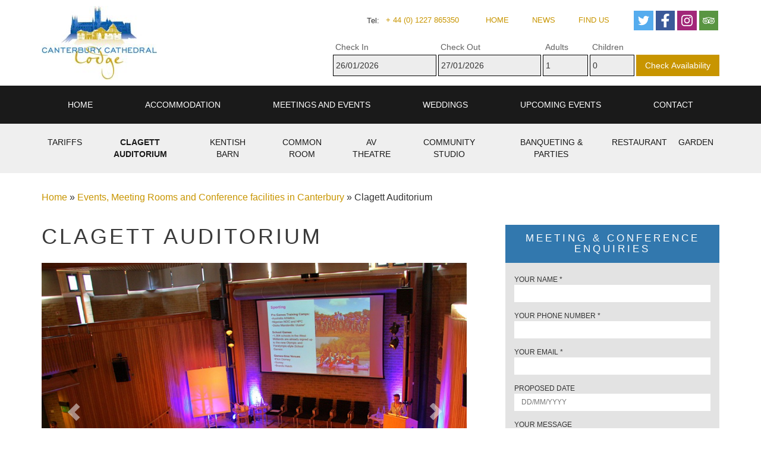

--- FILE ---
content_type: text/html; charset=UTF-8
request_url: https://www.canterburycathedrallodge.org/meet/clagett-auditorium/
body_size: 18037
content:
<!-- canterburycathedrallodge.org :: 2515b59a -->
<!DOCTYPE html>
<html lang="en">
	<head>
		<meta charset="utf-8">
		<meta http-equiv="X-UA-Compatible" content="IE=edge">
		<meta name="viewport" content="width=device-width">
		<meta name="format-detection" content="telephone=no">
		<meta name="google-site-verification" content="MxwIdFyPFijOw0BDiNCIg3jF05kRcso2D1PjxacE_kM" />
		

		<script type="application/ld+json">{"@context":"http://schema.org/","@type":["Hotel","Website","Organization"],"logo":"https://www.canterburycathedrallodge.org/ccl-logo.jpg","image":"https://www.canterburycathedrallodge.org/lodge.jpg","url":"https://www.canterburycathedrallodge.org/","name":"Canterbury Cathedral Lodge","description":"A Unique Hotel set within the stunning grounds of Canterbury Cathedral. A first class Wedding & Conference Venue in the heart of the City of Canterbury","address":{"@type":"PostalAddress","addressCountry":"UK","addressLocality":"Canterbury","addressRegion":"Kent","postalCode":"CT1 2EH","streetAddress":"The Precincts"},"telephone":"+44 1227 865350","email":"stay@canterburycathedrallodge.org","contactPoint":[{"@type":"ContactPoint","telephone":"+44 1227 865350","contactType":"reservations"}],"sameAs":["https://twitter.com/ccathedrallodge","https://www.facebook.com/CanterburyCathedralLodgeHotel","https://www.tripadvisor.co.uk/Hotel_Review-g186311-d634808-Reviews-Canterbury_Cathedral_Lodge-Canterbury_Kent_England.html"],"priceRange":"$89 - $195","petsAllowed":false,"containsPlace":[{"@type":["HotelRoom","Product"],"name":"Single Ensuite Room","description":"Single en-suite bedroom with views of Canterbury Cathedral. Rate includes Full English Breakfast. Guests also benefit from complimentary Wi-Fi and free Cathedral entry.","bed":"single","occupancy":1},{"@type":["HotelRoom","Product"],"name":"Double Ensuite Room","description":"Double en-suite bedroom with views of Canterbury Cathedral. Rate includes Full English breakfast. Guests also benefit from complimentary Wi-Fi and free Cathedral entry.","bed":"double","occupancy":2},{"@type":["HotelRoom","Product"],"name":"Accessible Double Room","description":"Double en-suite bedroom, with larger entrance suitable for wheelchair access and views of Canterbury Cathedral. The walk-in wet room is adapted for wheelchair users, including a walk-in shower with hand rails and optional seat. Sinks are positioned at a lower height and toilet rails are available. The rate includes Full English Breakfast. Guests also benefit from complimentary Wi-Fi and free Cathedral entry.","bed":"double","occupancy":2},{"@type":["HotelRoom","Product"],"name":"Twin / Double Ensuite Room","description":"Twin bedded en-suite room with views of Canterbury Cathedral. Rate includes Full English Breakfast. Guests also benefit from complimentary Wi-Fi and free Cathedral entry. Our Twin Rooms can be converted from two single beds to one larger double bed. Please advise us at the time of booking if you prefer a double bed.","bed":"twin","occupancy":2},{"@type":["HotelRoom","Product"],"name":"Value Double Ensuite Room","description":"Double Bedroom including Full English Breakfast. This room is located in a building adjacent to the Cathedral Lodge, with no Cathedral views. Please note there is no lift in the building and rooms are on the second floor (approx. 40 stairs). Guests also benefit from free Cathedral entry and Wi-Fi.","bed":"double","occupancy":2},{"@type":["HotelRoom","Product"],"name":"Value Twin Ensuite Room","description":"Value Twin bedroom, located in a building adjacent to the Cathedral Lodge, with no Cathedral views. Please note there is no lift in the building and rooms are on the second floor (approx. 40 stairs). Guests benefit from a Full English Breakfast, Cathedral entry and free Wi-Fi.","bed":"twin","occupancy":2},{"@type":["HotelRoom","Product"],"name":"Self Contained Apartment","description":"Self Contained Apartment situated in our Burgate Annexe, consisting of 2 twin bedrooms, small lounge, kitchen and bathroom. Accommodates up to 4 guests. This apartment is ideal for guests wishing to stay for longer periods or as a self catering option. Located in a building adjacent to the Cathedral Lodge on the second floor, with no lift access (approx. 40 stairs). A full English Breakfast, Cathedral entry and Wi-Fi is included.","occupancy":4},{"@type":["MeetingRoom","Product"],"name":"Clagget Auditorium","description":"Located within our stunning Conference Centre at Canterbury Cathedral Lodge, the Clagett Auditorium enjoys award-winning design, natural acoustics and theatre lighting. Coupled with highly flexible seating arrangements and adaptable staging, this purpose-built auditorium is ideal for a wide range of events, banquets, receptions, meetings, conferences and exhibitions. An additional balcony space allows for extra seating or two further break-out areas. A full range of audio-visual equipment and technical support is available and our specialised conference and events team is on hand to assist with your individual requirements."},{"@type":["MeetingRoom","Product"],"name":"Kentish Barn","description":"Located within our stunning Conference Centre at Canterbury Cathedral Lodge, the Kentish Barn is a versatile space for a range of events, receptions and meetings in Canterbury. Offering a modern meeting room facility yet its award-winning design and Cathedral views reflect the classic splendour of its setting, overlooking Canterbury Cathedral. For increased flexibility, the Kentish Barn can be divided by a wall offering the option of two further meeting spaces, the Dean John Simpson Room and the Canterbury Room."},{"@type":["MeetingRoom","Product"],"name":"Common Room","description":"The light and airy Common Room enjoys breathtaking views of Canterbury Cathedral and is the perfect choice for small scale meetings or events of up to 50 delegates. With lounge seating, the Common Room also provides an ideal option for less formal gatherings, drinks receptions or as a communal area for exclusive use."}]}</script>

		<link type="text/css" rel="stylesheet" href="//fast.fonts.net/cssapi/10932f3b-e8a5-47cf-932e-e514c9d497b6.css"/>
		<meta name='robots' content='max-image-preview:large' />

<!-- This site is optimized with the Yoast SEO plugin v13.0 - https://yoast.com/wordpress/plugins/seo/ -->
<title>Hire an Auditorium, Theatre or Function Room in Canterbury.</title>
<meta name="description" content="Within our Conference Centre at Canterbury Cathedral Lodge, the Clagett Auditorium enjoys award-winning design, natural acoustics and theatre lighting."/>
<meta name="robots" content="max-snippet:-1, max-image-preview:large, max-video-preview:-1"/>
<link rel="canonical" href="https://www.canterburycathedrallodge.org/meet/clagett-auditorium/" />
<meta property="og:locale" content="en_US" />
<meta property="og:type" content="article" />
<meta property="og:title" content="Hire an Auditorium, Theatre or Function Room in Canterbury." />
<meta property="og:description" content="Within our Conference Centre at Canterbury Cathedral Lodge, the Clagett Auditorium enjoys award-winning design, natural acoustics and theatre lighting." />
<meta property="og:url" content="https://www.canterburycathedrallodge.org/meet/clagett-auditorium/" />
<meta property="og:site_name" content="Canterbury Cathedral Lodge" />
<script type='application/ld+json' class='yoast-schema-graph yoast-schema-graph--main'>{"@context":"https://schema.org","@graph":[{"@type":"WebSite","@id":"https://www.canterburycathedrallodge.org/#website","url":"https://www.canterburycathedrallodge.org/","name":"Canterbury Cathedral Lodge","description":"Stay at Canterbury Cathedral","potentialAction":{"@type":"SearchAction","target":"https://www.canterburycathedrallodge.org/?s={search_term_string}","query-input":"required name=search_term_string"}},{"@type":"WebPage","@id":"https://www.canterburycathedrallodge.org/meet/clagett-auditorium/#webpage","url":"https://www.canterburycathedrallodge.org/meet/clagett-auditorium/","inLanguage":"en-US","name":"Hire an Auditorium, Theatre or Function Room in Canterbury.","isPartOf":{"@id":"https://www.canterburycathedrallodge.org/#website"},"datePublished":"2014-12-03T17:12:17+00:00","dateModified":"2026-01-12T13:37:41+00:00","description":"Within our Conference Centre at Canterbury Cathedral Lodge, the Clagett Auditorium enjoys award-winning design, natural acoustics and theatre lighting.","breadcrumb":{"@id":"https://www.canterburycathedrallodge.org/meet/clagett-auditorium/#breadcrumb"}},{"@type":"BreadcrumbList","@id":"https://www.canterburycathedrallodge.org/meet/clagett-auditorium/#breadcrumb","itemListElement":[{"@type":"ListItem","position":1,"item":{"@type":"WebPage","@id":"https://www.canterburycathedrallodge.org/","url":"https://www.canterburycathedrallodge.org/","name":"Home"}},{"@type":"ListItem","position":2,"item":{"@type":"WebPage","@id":"https://www.canterburycathedrallodge.org/meet/","url":"https://www.canterburycathedrallodge.org/meet/","name":"Events, Meeting Rooms and Conference facilities in Canterbury"}},{"@type":"ListItem","position":3,"item":{"@type":"WebPage","@id":"https://www.canterburycathedrallodge.org/meet/clagett-auditorium/","url":"https://www.canterburycathedrallodge.org/meet/clagett-auditorium/","name":"Clagett Auditorium"}}]}]}</script>
<!-- / Yoast SEO plugin. -->

<link rel="alternate" type="application/rss+xml" title="Canterbury Cathedral Lodge &raquo; Clagett Auditorium Comments Feed" href="https://www.canterburycathedrallodge.org/meet/clagett-auditorium/feed/" />
<script type="text/javascript">
window._wpemojiSettings = {"baseUrl":"https:\/\/s.w.org\/images\/core\/emoji\/14.0.0\/72x72\/","ext":".png","svgUrl":"https:\/\/s.w.org\/images\/core\/emoji\/14.0.0\/svg\/","svgExt":".svg","source":{"concatemoji":"https:\/\/www.canterburycathedrallodge.org\/wp-includes\/js\/wp-emoji-release.min.js?ver=6.1.1"}};
/*! This file is auto-generated */
!function(e,a,t){var n,r,o,i=a.createElement("canvas"),p=i.getContext&&i.getContext("2d");function s(e,t){var a=String.fromCharCode,e=(p.clearRect(0,0,i.width,i.height),p.fillText(a.apply(this,e),0,0),i.toDataURL());return p.clearRect(0,0,i.width,i.height),p.fillText(a.apply(this,t),0,0),e===i.toDataURL()}function c(e){var t=a.createElement("script");t.src=e,t.defer=t.type="text/javascript",a.getElementsByTagName("head")[0].appendChild(t)}for(o=Array("flag","emoji"),t.supports={everything:!0,everythingExceptFlag:!0},r=0;r<o.length;r++)t.supports[o[r]]=function(e){if(p&&p.fillText)switch(p.textBaseline="top",p.font="600 32px Arial",e){case"flag":return s([127987,65039,8205,9895,65039],[127987,65039,8203,9895,65039])?!1:!s([55356,56826,55356,56819],[55356,56826,8203,55356,56819])&&!s([55356,57332,56128,56423,56128,56418,56128,56421,56128,56430,56128,56423,56128,56447],[55356,57332,8203,56128,56423,8203,56128,56418,8203,56128,56421,8203,56128,56430,8203,56128,56423,8203,56128,56447]);case"emoji":return!s([129777,127995,8205,129778,127999],[129777,127995,8203,129778,127999])}return!1}(o[r]),t.supports.everything=t.supports.everything&&t.supports[o[r]],"flag"!==o[r]&&(t.supports.everythingExceptFlag=t.supports.everythingExceptFlag&&t.supports[o[r]]);t.supports.everythingExceptFlag=t.supports.everythingExceptFlag&&!t.supports.flag,t.DOMReady=!1,t.readyCallback=function(){t.DOMReady=!0},t.supports.everything||(n=function(){t.readyCallback()},a.addEventListener?(a.addEventListener("DOMContentLoaded",n,!1),e.addEventListener("load",n,!1)):(e.attachEvent("onload",n),a.attachEvent("onreadystatechange",function(){"complete"===a.readyState&&t.readyCallback()})),(e=t.source||{}).concatemoji?c(e.concatemoji):e.wpemoji&&e.twemoji&&(c(e.twemoji),c(e.wpemoji)))}(window,document,window._wpemojiSettings);
</script>
<style type="text/css">
img.wp-smiley,
img.emoji {
	display: inline !important;
	border: none !important;
	box-shadow: none !important;
	height: 1em !important;
	width: 1em !important;
	margin: 0 0.07em !important;
	vertical-align: -0.1em !important;
	background: none !important;
	padding: 0 !important;
}
</style>
	<link rel='stylesheet' id='wp-block-library-css' href='https://www.canterburycathedrallodge.org/wp-includes/css/dist/block-library/style.min.css?ver=6.1.1' type='text/css' media='all' />
<link rel='stylesheet' id='classic-theme-styles-css' href='https://www.canterburycathedrallodge.org/wp-includes/css/classic-themes.min.css?ver=1' type='text/css' media='all' />
<style id='global-styles-inline-css' type='text/css'>
body{--wp--preset--color--black: #000000;--wp--preset--color--cyan-bluish-gray: #abb8c3;--wp--preset--color--white: #ffffff;--wp--preset--color--pale-pink: #f78da7;--wp--preset--color--vivid-red: #cf2e2e;--wp--preset--color--luminous-vivid-orange: #ff6900;--wp--preset--color--luminous-vivid-amber: #fcb900;--wp--preset--color--light-green-cyan: #7bdcb5;--wp--preset--color--vivid-green-cyan: #00d084;--wp--preset--color--pale-cyan-blue: #8ed1fc;--wp--preset--color--vivid-cyan-blue: #0693e3;--wp--preset--color--vivid-purple: #9b51e0;--wp--preset--gradient--vivid-cyan-blue-to-vivid-purple: linear-gradient(135deg,rgba(6,147,227,1) 0%,rgb(155,81,224) 100%);--wp--preset--gradient--light-green-cyan-to-vivid-green-cyan: linear-gradient(135deg,rgb(122,220,180) 0%,rgb(0,208,130) 100%);--wp--preset--gradient--luminous-vivid-amber-to-luminous-vivid-orange: linear-gradient(135deg,rgba(252,185,0,1) 0%,rgba(255,105,0,1) 100%);--wp--preset--gradient--luminous-vivid-orange-to-vivid-red: linear-gradient(135deg,rgba(255,105,0,1) 0%,rgb(207,46,46) 100%);--wp--preset--gradient--very-light-gray-to-cyan-bluish-gray: linear-gradient(135deg,rgb(238,238,238) 0%,rgb(169,184,195) 100%);--wp--preset--gradient--cool-to-warm-spectrum: linear-gradient(135deg,rgb(74,234,220) 0%,rgb(151,120,209) 20%,rgb(207,42,186) 40%,rgb(238,44,130) 60%,rgb(251,105,98) 80%,rgb(254,248,76) 100%);--wp--preset--gradient--blush-light-purple: linear-gradient(135deg,rgb(255,206,236) 0%,rgb(152,150,240) 100%);--wp--preset--gradient--blush-bordeaux: linear-gradient(135deg,rgb(254,205,165) 0%,rgb(254,45,45) 50%,rgb(107,0,62) 100%);--wp--preset--gradient--luminous-dusk: linear-gradient(135deg,rgb(255,203,112) 0%,rgb(199,81,192) 50%,rgb(65,88,208) 100%);--wp--preset--gradient--pale-ocean: linear-gradient(135deg,rgb(255,245,203) 0%,rgb(182,227,212) 50%,rgb(51,167,181) 100%);--wp--preset--gradient--electric-grass: linear-gradient(135deg,rgb(202,248,128) 0%,rgb(113,206,126) 100%);--wp--preset--gradient--midnight: linear-gradient(135deg,rgb(2,3,129) 0%,rgb(40,116,252) 100%);--wp--preset--duotone--dark-grayscale: url('#wp-duotone-dark-grayscale');--wp--preset--duotone--grayscale: url('#wp-duotone-grayscale');--wp--preset--duotone--purple-yellow: url('#wp-duotone-purple-yellow');--wp--preset--duotone--blue-red: url('#wp-duotone-blue-red');--wp--preset--duotone--midnight: url('#wp-duotone-midnight');--wp--preset--duotone--magenta-yellow: url('#wp-duotone-magenta-yellow');--wp--preset--duotone--purple-green: url('#wp-duotone-purple-green');--wp--preset--duotone--blue-orange: url('#wp-duotone-blue-orange');--wp--preset--font-size--small: 13px;--wp--preset--font-size--medium: 20px;--wp--preset--font-size--large: 36px;--wp--preset--font-size--x-large: 42px;--wp--preset--spacing--20: 0.44rem;--wp--preset--spacing--30: 0.67rem;--wp--preset--spacing--40: 1rem;--wp--preset--spacing--50: 1.5rem;--wp--preset--spacing--60: 2.25rem;--wp--preset--spacing--70: 3.38rem;--wp--preset--spacing--80: 5.06rem;}:where(.is-layout-flex){gap: 0.5em;}body .is-layout-flow > .alignleft{float: left;margin-inline-start: 0;margin-inline-end: 2em;}body .is-layout-flow > .alignright{float: right;margin-inline-start: 2em;margin-inline-end: 0;}body .is-layout-flow > .aligncenter{margin-left: auto !important;margin-right: auto !important;}body .is-layout-constrained > .alignleft{float: left;margin-inline-start: 0;margin-inline-end: 2em;}body .is-layout-constrained > .alignright{float: right;margin-inline-start: 2em;margin-inline-end: 0;}body .is-layout-constrained > .aligncenter{margin-left: auto !important;margin-right: auto !important;}body .is-layout-constrained > :where(:not(.alignleft):not(.alignright):not(.alignfull)){max-width: var(--wp--style--global--content-size);margin-left: auto !important;margin-right: auto !important;}body .is-layout-constrained > .alignwide{max-width: var(--wp--style--global--wide-size);}body .is-layout-flex{display: flex;}body .is-layout-flex{flex-wrap: wrap;align-items: center;}body .is-layout-flex > *{margin: 0;}:where(.wp-block-columns.is-layout-flex){gap: 2em;}.has-black-color{color: var(--wp--preset--color--black) !important;}.has-cyan-bluish-gray-color{color: var(--wp--preset--color--cyan-bluish-gray) !important;}.has-white-color{color: var(--wp--preset--color--white) !important;}.has-pale-pink-color{color: var(--wp--preset--color--pale-pink) !important;}.has-vivid-red-color{color: var(--wp--preset--color--vivid-red) !important;}.has-luminous-vivid-orange-color{color: var(--wp--preset--color--luminous-vivid-orange) !important;}.has-luminous-vivid-amber-color{color: var(--wp--preset--color--luminous-vivid-amber) !important;}.has-light-green-cyan-color{color: var(--wp--preset--color--light-green-cyan) !important;}.has-vivid-green-cyan-color{color: var(--wp--preset--color--vivid-green-cyan) !important;}.has-pale-cyan-blue-color{color: var(--wp--preset--color--pale-cyan-blue) !important;}.has-vivid-cyan-blue-color{color: var(--wp--preset--color--vivid-cyan-blue) !important;}.has-vivid-purple-color{color: var(--wp--preset--color--vivid-purple) !important;}.has-black-background-color{background-color: var(--wp--preset--color--black) !important;}.has-cyan-bluish-gray-background-color{background-color: var(--wp--preset--color--cyan-bluish-gray) !important;}.has-white-background-color{background-color: var(--wp--preset--color--white) !important;}.has-pale-pink-background-color{background-color: var(--wp--preset--color--pale-pink) !important;}.has-vivid-red-background-color{background-color: var(--wp--preset--color--vivid-red) !important;}.has-luminous-vivid-orange-background-color{background-color: var(--wp--preset--color--luminous-vivid-orange) !important;}.has-luminous-vivid-amber-background-color{background-color: var(--wp--preset--color--luminous-vivid-amber) !important;}.has-light-green-cyan-background-color{background-color: var(--wp--preset--color--light-green-cyan) !important;}.has-vivid-green-cyan-background-color{background-color: var(--wp--preset--color--vivid-green-cyan) !important;}.has-pale-cyan-blue-background-color{background-color: var(--wp--preset--color--pale-cyan-blue) !important;}.has-vivid-cyan-blue-background-color{background-color: var(--wp--preset--color--vivid-cyan-blue) !important;}.has-vivid-purple-background-color{background-color: var(--wp--preset--color--vivid-purple) !important;}.has-black-border-color{border-color: var(--wp--preset--color--black) !important;}.has-cyan-bluish-gray-border-color{border-color: var(--wp--preset--color--cyan-bluish-gray) !important;}.has-white-border-color{border-color: var(--wp--preset--color--white) !important;}.has-pale-pink-border-color{border-color: var(--wp--preset--color--pale-pink) !important;}.has-vivid-red-border-color{border-color: var(--wp--preset--color--vivid-red) !important;}.has-luminous-vivid-orange-border-color{border-color: var(--wp--preset--color--luminous-vivid-orange) !important;}.has-luminous-vivid-amber-border-color{border-color: var(--wp--preset--color--luminous-vivid-amber) !important;}.has-light-green-cyan-border-color{border-color: var(--wp--preset--color--light-green-cyan) !important;}.has-vivid-green-cyan-border-color{border-color: var(--wp--preset--color--vivid-green-cyan) !important;}.has-pale-cyan-blue-border-color{border-color: var(--wp--preset--color--pale-cyan-blue) !important;}.has-vivid-cyan-blue-border-color{border-color: var(--wp--preset--color--vivid-cyan-blue) !important;}.has-vivid-purple-border-color{border-color: var(--wp--preset--color--vivid-purple) !important;}.has-vivid-cyan-blue-to-vivid-purple-gradient-background{background: var(--wp--preset--gradient--vivid-cyan-blue-to-vivid-purple) !important;}.has-light-green-cyan-to-vivid-green-cyan-gradient-background{background: var(--wp--preset--gradient--light-green-cyan-to-vivid-green-cyan) !important;}.has-luminous-vivid-amber-to-luminous-vivid-orange-gradient-background{background: var(--wp--preset--gradient--luminous-vivid-amber-to-luminous-vivid-orange) !important;}.has-luminous-vivid-orange-to-vivid-red-gradient-background{background: var(--wp--preset--gradient--luminous-vivid-orange-to-vivid-red) !important;}.has-very-light-gray-to-cyan-bluish-gray-gradient-background{background: var(--wp--preset--gradient--very-light-gray-to-cyan-bluish-gray) !important;}.has-cool-to-warm-spectrum-gradient-background{background: var(--wp--preset--gradient--cool-to-warm-spectrum) !important;}.has-blush-light-purple-gradient-background{background: var(--wp--preset--gradient--blush-light-purple) !important;}.has-blush-bordeaux-gradient-background{background: var(--wp--preset--gradient--blush-bordeaux) !important;}.has-luminous-dusk-gradient-background{background: var(--wp--preset--gradient--luminous-dusk) !important;}.has-pale-ocean-gradient-background{background: var(--wp--preset--gradient--pale-ocean) !important;}.has-electric-grass-gradient-background{background: var(--wp--preset--gradient--electric-grass) !important;}.has-midnight-gradient-background{background: var(--wp--preset--gradient--midnight) !important;}.has-small-font-size{font-size: var(--wp--preset--font-size--small) !important;}.has-medium-font-size{font-size: var(--wp--preset--font-size--medium) !important;}.has-large-font-size{font-size: var(--wp--preset--font-size--large) !important;}.has-x-large-font-size{font-size: var(--wp--preset--font-size--x-large) !important;}
.wp-block-navigation a:where(:not(.wp-element-button)){color: inherit;}
:where(.wp-block-columns.is-layout-flex){gap: 2em;}
.wp-block-pullquote{font-size: 1.5em;line-height: 1.6;}
</style>
<link rel='stylesheet' id='theme-my-login-css' href='https://www.canterburycathedrallodge.org/wp-content/plugins/theme-my-login/assets/styles/theme-my-login.min.css?ver=7.0.15' type='text/css' media='all' />
<script type='text/javascript' src='https://www.canterburycathedrallodge.org/wp-includes/js/jquery/jquery.min.js?ver=3.6.1' id='jquery-core-js'></script>
<script type='text/javascript' src='https://www.canterburycathedrallodge.org/wp-includes/js/jquery/jquery-migrate.min.js?ver=3.3.2' id='jquery-migrate-js'></script>
<link rel="https://api.w.org/" href="https://www.canterburycathedrallodge.org/wp-json/" /><link rel="alternate" type="application/json" href="https://www.canterburycathedrallodge.org/wp-json/wp/v2/pages/42" /><link rel="EditURI" type="application/rsd+xml" title="RSD" href="https://www.canterburycathedrallodge.org/xmlrpc.php?rsd" />
<link rel="wlwmanifest" type="application/wlwmanifest+xml" href="https://www.canterburycathedrallodge.org/wp-includes/wlwmanifest.xml" />
<meta name="generator" content="WordPress 6.1.1" />
<link rel='shortlink' href='https://www.canterburycathedrallodge.org/?p=42' />
<link rel="alternate" type="application/json+oembed" href="https://www.canterburycathedrallodge.org/wp-json/oembed/1.0/embed?url=https%3A%2F%2Fwww.canterburycathedrallodge.org%2Fmeet%2Fclagett-auditorium%2F" />
<link rel="alternate" type="text/xml+oembed" href="https://www.canterburycathedrallodge.org/wp-json/oembed/1.0/embed?url=https%3A%2F%2Fwww.canterburycathedrallodge.org%2Fmeet%2Fclagett-auditorium%2F&#038;format=xml" />
		<link rel="stylesheet" href="/wp-content/themes/canterburycathedrallodge/dist/main.18671e16823f0cba758d.css">
		<noscript>
			<link rel="stylesheet" type="text/css" href="https://www.canterburycathedrallodge.org/wp-content/themes/canterburycathedrallodge/print.css" media="print">
		</noscript>
		<link rel="stylesheet" type="text/css" href="https://www.canterburycathedrallodge.org/wp-content/themes/canterburycathedrallodge/print.css" media="none" onload="if(media!='print')media='print'">
		<!-- Global site tag (gtag.js) - Google Ads: 1029511724 -->
		<script async src="https://www.googletagmanager.com/gtag/js?id=AW-1029511724"></script>
		<script>
			window.dataLayer = window.dataLayer || [];
			function gtag(){dataLayer.push(arguments);}
			gtag('js', new Date());

			gtag('config', 'AW-1029511724');
		</script>
		<script>
			gtag('config', 'AW-1029511724/lJ6HCKHC4aoBEKy09OoD', {
				'phone_conversion_number': '+44 (0) 1227 865350'
			});
		</script>
	</head>
	<body class="page-template-default page page-id-42 page-child parent-pageid-20 brand-stay">
  
		<header class="desktop-header hidden-xs">
			<a href="https://www.canterburycathedrallodge.org">
				<img alt="Canterbury Hotel Accomodation" src="https://www.canterburycathedrallodge.org/wp-content/themes/canterburycathedrallodge/images/ccl-logo@2x.jpg" />
			</a>
			<div>
			<div class="desktop-header-links">
				<div class="contact-item tel"><span>Tel:</span>
					<a href="tel:+4401227865350" target="_blank">+ 44 (0) 1227 865350</a>
				</div>
				<ul>
					<li>
						<a href="/">Home</a>
					</li>
					<li>
						<a href="/news">News</a>
					</li>
					<li>
						<a href="/find-us">Find Us</a>
					</li>
				</ul>
				<ul class="social-icons">
					<li>
						<a class="social-button twitter" href="https://twitter.com/ccathedrallodge" target="_blank">
							<svg xmlns="http://www.w3.org/2000/svg" viewBox="0 0 512 512" focusable="false">
								
								<path fill="currentColor" d="M459.37 151.716c.325 4.548.325 9.097.325 13.645 0 138.72-105.583 298.558-298.558 298.558-59.452 0-114.68-17.219-161.137-47.106 8.447.974 16.568 1.299 25.34 1.299 49.055 0 94.213-16.568 130.274-44.832-46.132-.975-84.792-31.188-98.112-72.772 6.498.974 12.995 1.624 19.818 1.624 9.421 0 18.843-1.3 27.614-3.573-48.081-9.747-84.143-51.98-84.143-102.985v-1.299c13.969 7.797 30.214 12.67 47.431 13.319-28.264-18.843-46.781-51.005-46.781-87.391 0-19.492 5.197-37.36 14.294-52.954 51.655 63.675 129.3 105.258 216.365 109.807-1.624-7.797-2.599-15.918-2.599-24.04 0-57.828 46.782-104.934 104.934-104.934 30.213 0 57.502 12.67 76.67 33.137 23.715-4.548 46.456-13.32 66.599-25.34-7.798 24.366-24.366 44.833-46.132 57.827 21.117-2.273 41.584-8.122 60.426-16.243-14.292 20.791-32.161 39.308-52.628 54.253z"></path>
							</svg>
						</a>
					</li>
					<li>
						<a class="social-button facebook" href="https://www.facebook.com/CanterburyCathedralLodgeHotel" target="_blank">
							<svg xmlns="http://www.w3.org/2000/svg" viewBox="0 0 320 512" focusable="false">
								
								<path fill="currentColor" d="M279.14 288l14.22-92.66h-88.91v-60.13c0-25.35 12.42-50.06 52.24-50.06h40.42V6.26S260.43 0 225.36 0c-73.22 0-121.08 44.38-121.08 124.72v70.62H22.89V288h81.39v224h100.17V288z"></path>
							</svg>
						</a>
					</li>
					<li>
						<a class="social-button instagram" href="https://www.instagram.com/canterburycathedrallodge_/" target="_blank">
							<svg xmlns="http://www.w3.org/2000/svg" viewBox="0 0 448 512" focusable="false">
								
								<path fill="currentColor" d="M224.1 141c-63.6 0-114.9 51.3-114.9 114.9s51.3 114.9 114.9 114.9S339 319.5 339 255.9 287.7 141 224.1 141zm0 189.6c-41.1 0-74.7-33.5-74.7-74.7s33.5-74.7 74.7-74.7 74.7 33.5 74.7 74.7-33.6 74.7-74.7 74.7zm146.4-194.3c0 14.9-12 26.8-26.8 26.8-14.9 0-26.8-12-26.8-26.8s12-26.8 26.8-26.8 26.8 12 26.8 26.8zm76.1 27.2c-1.7-35.9-9.9-67.7-36.2-93.9-26.2-26.2-58-34.4-93.9-36.2-37-2.1-147.9-2.1-184.9 0-35.8 1.7-67.6 9.9-93.9 36.1s-34.4 58-36.2 93.9c-2.1 37-2.1 147.9 0 184.9 1.7 35.9 9.9 67.7 36.2 93.9s58 34.4 93.9 36.2c37 2.1 147.9 2.1 184.9 0 35.9-1.7 67.7-9.9 93.9-36.2 26.2-26.2 34.4-58 36.2-93.9 2.1-37 2.1-147.8 0-184.8zM398.8 388c-7.8 19.6-22.9 34.7-42.6 42.6-29.5 11.7-99.5 9-132.1 9s-102.7 2.6-132.1-9c-19.6-7.8-34.7-22.9-42.6-42.6-11.7-29.5-9-99.5-9-132.1s-2.6-102.7 9-132.1c7.8-19.6 22.9-34.7 42.6-42.6 29.5-11.7 99.5-9 132.1-9s102.7-2.6 132.1 9c19.6 7.8 34.7 22.9 42.6 42.6 11.7 29.5 9 99.5 9 132.1s2.7 102.7-9 132.1z"></path>
							</svg>
						</a>
					</li>
					<li>
						<a class="social-button tripadvisor" href="http://www.tripadvisor.co.uk/Hotel_Review-g186311-d634808-Reviews-Canterbury_Cathedral_Lodge-Canterbury_Kent_England.html" target="_blank">
							<svg xmlns="http://www.w3.org/2000/svg" viewBox="0 0 576 512">
								
								<path fill="currentColor" d="M166.4 280.521c0 13.236-10.73 23.966-23.966 23.966s-23.966-10.73-23.966-23.966 10.73-23.966 23.966-23.966 23.966 10.729 23.966 23.966zm264.962-23.956c-13.23 0-23.956 10.725-23.956 23.956 0 13.23 10.725 23.956 23.956 23.956 13.23 0 23.956-10.725 23.956-23.956-.001-13.231-10.726-23.956-23.956-23.956zm89.388 139.49c-62.667 49.104-153.276 38.109-202.379-24.559l-30.979 46.325-30.683-45.939c-48.277 60.39-135.622 71.891-197.885 26.055-64.058-47.158-77.759-137.316-30.601-201.374A186.762 186.762 0 0 0 0 139.416l90.286-.05a358.48 358.48 0 0 1 197.065-54.03 350.382 350.382 0 0 1 192.181 53.349l96.218.074a185.713 185.713 0 0 0-28.352 57.649c46.793 62.747 34.964 151.37-26.648 199.647zM259.366 281.761c-.007-63.557-51.535-115.075-115.092-115.068C80.717 166.7 29.2 218.228 29.206 281.785c.007 63.557 51.535 115.075 115.092 115.068 63.513-.075 114.984-51.539 115.068-115.052v-.04zm28.591-10.455c5.433-73.44 65.51-130.884 139.12-133.022a339.146 339.146 0 0 0-139.727-27.812 356.31 356.31 0 0 0-140.164 27.253c74.344 1.582 135.299 59.424 140.771 133.581zm251.706-28.767c-21.992-59.634-88.162-90.148-147.795-68.157-59.634 21.992-90.148 88.162-68.157 147.795v.032c22.038 59.607 88.198 90.091 147.827 68.113 59.615-22.004 90.113-88.162 68.125-147.783zm-326.039 37.975v.115c-.057 39.328-31.986 71.163-71.314 71.106-39.328-.057-71.163-31.986-71.106-71.314.057-39.328 31.986-71.163 71.314-71.106 39.259.116 71.042 31.94 71.106 71.199zm-24.512 0v-.084c-.051-25.784-20.994-46.645-46.778-46.594-25.784.051-46.645 20.994-46.594 46.777.051 25.784 20.994 46.645 46.777 46.594 25.726-.113 46.537-20.968 46.595-46.693zm313.423 0v.048c-.02 39.328-31.918 71.194-71.247 71.173s-71.194-31.918-71.173-71.247c.02-39.328 31.918-71.194 71.247-71.173 39.29.066 71.121 31.909 71.173 71.199zm-24.504-.008c-.009-25.784-20.918-46.679-46.702-46.67-25.784.009-46.679 20.918-46.67 46.702.009 25.784 20.918 46.678 46.702 46.67 25.765-.046 46.636-20.928 46.67-46.693v-.009z"></path>
							</svg>
						</a>
					</li>
				</ul>
			</div>
			
    <form class="availSearchForm" method="get" action="https://www.canterburycathedrallodge.org/book/" novalidate="novalidate">
      <label>
        <span>Check In</span>
        <input class="date-picker" type="text" name="check_in_date" value="26/01/2026" required="required" placeholder="dd/mm/yyyy" data-rule-dateita="true" data-rule-dateitagreaterthan="[&quot;yesterday&quot;,&quot;Check In Date must not be in the past&quot;]" aria-required="true">
      </label>
      <label>
        <span>Check Out</span>
        <input class="date-picker" type="text" name="check_out_date" value="27/01/2026" required="required" placeholder="dd/mm/yyyy" data-rule-dateita="true" data-rule-dateitagreaterthan="[&quot;#checkInDate&quot;,&quot;Check Out Date must be after Check In Date&quot;]" aria-required="true">
      </label>
      <label class="short">
        <span>Adults</span>
        <input type="number" name="number_adults" value="1" data-rule-required="true" data-rule-range="1,10" aria-required="true">
      </label>
      <label class="short">
        <span>Children</span>
        <input type="number" name="number_children" value="0" data-rule-required="true" data-rule-range="1,10" aria-required="true">
      </label>
      <button type="submit">Check Availability</button>
    </form>			</div>
		</header>

		<header class="mobile-header">
			<a href="https://www.canterburycathedrallodge.org">
				<img alt="Canterbury Conferences, Meeting Rooms" src="https://www.canterburycathedrallodge.org/wp-content/themes/canterburycathedrallodge/images/ccl-logo2@2x.jpg" />
			</a>
			<span></span>
			<a href="tel:+441227865350" class="mobile-tel-link">
				<svg viewbox="0 0 1200 1200" style="width: 1em; height: 1em">
					<path fill="currentColor" d="M1182.932,224.95c-0.334,14.333-5.667,44.333-16,90c-10.334,45.667-25.834,92.333-46.5,140s-55.334,106.833-104,177.5 s-107,140-175,208c-68.666,68.666-137.834,127.334-207.5,176s-129.666,83.166-180,103.5s-96,36-137,47s-71.834,16.5-92.5,16.5l-31-1 l-163-162c-11.334-12-15.834-25.666-13.5-41s9.834-27.666,22.5-37l192-136c12.666-9.334,27.666-13.334,45-12s31.334,7.666,42,19 l118,118c94.666-67.334,184-143,268-227s159.666-173.333,227-268l-118-118c-11.334-11.333-18-25.167-20-41.5s1.666-31.167,11-44.5 l139-194c9.334-12.667,21.5-20,36.5-22s28.5,2.667,40.5,14l162,162C1183.098,199.783,1183.265,210.617,1182.932,224.95z"/>
				</svg>
				<span style="font-size: 13px;">&nbsp;+44 (0)1227 865350</span>
			</a>
			<button class="navbar-toggle collapsed" data-toggle="collapse" data-target="#bs-example-navbar-collapse-1">
				<span class="sr-only">Toggle navigation</span>
				<span class="icon-bar"></span>
				<span class="icon-bar"></span>
				<span class="icon-bar"></span>
			</button>
		</header>

	  <div class="collapse navbar-collapse hidden-md hidden-lg" id="bs-example-navbar-collapse-1">
			<div class="mobile-form-container">
				
    <form class="availSearchForm" method="get" action="https://www.canterburycathedrallodge.org/book/" novalidate="novalidate">
      <label>
        <span>Check In</span>
        <input class="date-picker" type="text" name="check_in_date" value="26/01/2026" required="required" placeholder="dd/mm/yyyy" data-rule-dateita="true" data-rule-dateitagreaterthan="[&quot;yesterday&quot;,&quot;Check In Date must not be in the past&quot;]" aria-required="true">
      </label>
      <label>
        <span>Check Out</span>
        <input class="date-picker" type="text" name="check_out_date" value="27/01/2026" required="required" placeholder="dd/mm/yyyy" data-rule-dateita="true" data-rule-dateitagreaterthan="[&quot;#checkInDate&quot;,&quot;Check Out Date must be after Check In Date&quot;]" aria-required="true">
      </label>
      <label class="short">
        <span>Adults</span>
        <input type="number" name="number_adults" value="1" data-rule-required="true" data-rule-range="1,10" aria-required="true">
      </label>
      <label class="short">
        <span>Children</span>
        <input type="number" name="number_children" value="0" data-rule-required="true" data-rule-range="1,10" aria-required="true">
      </label>
      <button type="submit">Check Availability</button>
    </form>			</div>
			<div class="menu-header-container"><ul id="menu-header" class="menu"><li id="menu-item-351" class="menu-item menu-item-type-post_type menu-item-object-page menu-item-home menu-item-351"><a href="https://www.canterburycathedrallodge.org/">Home</a></li>
<li id="menu-item-91" class="menu-item menu-item-type-post_type menu-item-object-page menu-item-has-children menu-item-91"><a href="https://www.canterburycathedrallodge.org/hotel-accommodation-in-canterbury/">Accommodation</a>
<ul class="sub-menu">
	<li id="menu-item-388" class="menu-item menu-item-type-post_type menu-item-object-page menu-item-388"><a href="https://www.canterburycathedrallodge.org/hotel-accommodation-in-canterbury/tariffs/">Tariffs</a></li>
	<li id="menu-item-93" class="menu-item menu-item-type-post_type menu-item-object-page menu-item-93"><a href="https://www.canterburycathedrallodge.org/hotel-accommodation-in-canterbury/rooms-and-facilities/">Rooms and Facilities</a></li>
	<li id="menu-item-4172" class="menu-item menu-item-type-post_type menu-item-object-page menu-item-4172"><a href="https://www.canterburycathedrallodge.org/hotel-accommodation-in-canterbury/hotel-accommodation-in-canterbury-19-the-precincts/">The Necessarium</a></li>
	<li id="menu-item-381" class="menu-item menu-item-type-post_type menu-item-object-page menu-item-381"><a href="https://www.canterburycathedrallodge.org/hotel-accommodation-in-canterbury/refectory-restaurant/">Restaurant</a></li>
	<li id="menu-item-382" class="menu-item menu-item-type-post_type menu-item-object-page menu-item-382"><a href="https://www.canterburycathedrallodge.org/hotel-accommodation-in-canterbury/campanile-garden/">Garden</a></li>
	<li id="menu-item-380" class="menu-item menu-item-type-post_type menu-item-object-page menu-item-380"><a href="https://www.canterburycathedrallodge.org/hotel-accommodation-in-canterbury/guest-lounge-bar/">Guest Lounge Bar</a></li>
	<li id="menu-item-3196" class="menu-item menu-item-type-post_type menu-item-object-page menu-item-3196"><a href="https://www.canterburycathedrallodge.org/history/">History</a></li>
	<li id="menu-item-106" class="menu-item menu-item-type-post_type menu-item-object-page menu-item-106"><a href="https://www.canterburycathedrallodge.org/local-guide-for-canterbury-and-kent/">Local guide</a></li>
</ul>
</li>
<li id="menu-item-94" class="menu-item menu-item-type-post_type menu-item-object-page current-page-ancestor current-menu-ancestor current-menu-parent current-page-parent current_page_parent current_page_ancestor menu-item-has-children menu-item-94"><a href="https://www.canterburycathedrallodge.org/meet/">Meetings and Events</a>
<ul class="sub-menu">
	<li id="menu-item-387" class="menu-item menu-item-type-post_type menu-item-object-page menu-item-387"><a href="https://www.canterburycathedrallodge.org/meet/tariffs/">Tariffs</a></li>
	<li id="menu-item-97" class="menu-item menu-item-type-post_type menu-item-object-page current-menu-item page_item page-item-42 current_page_item menu-item-97"><a href="https://www.canterburycathedrallodge.org/meet/clagett-auditorium/" aria-current="page">Clagett Auditorium</a></li>
	<li id="menu-item-99" class="menu-item menu-item-type-post_type menu-item-object-page menu-item-99"><a href="https://www.canterburycathedrallodge.org/meet/kentish-barn/">Kentish Barn</a></li>
	<li id="menu-item-98" class="menu-item menu-item-type-post_type menu-item-object-page menu-item-98"><a href="https://www.canterburycathedrallodge.org/meet/common-room/">Common Room</a></li>
	<li id="menu-item-95" class="menu-item menu-item-type-post_type menu-item-object-page menu-item-95"><a href="https://www.canterburycathedrallodge.org/meet/av-theatre/">AV Theatre</a></li>
	<li id="menu-item-3338" class="menu-item menu-item-type-post_type menu-item-object-page menu-item-3338"><a href="https://www.canterburycathedrallodge.org/meet/studio/">Community Studio</a></li>
	<li id="menu-item-2626" class="menu-item menu-item-type-post_type menu-item-object-page menu-item-2626"><a href="https://www.canterburycathedrallodge.org/meet/party-venue-in-canterbury/">Banqueting &#038; Parties</a></li>
	<li id="menu-item-383" class="menu-item menu-item-type-post_type menu-item-object-page menu-item-383"><a href="https://www.canterburycathedrallodge.org/hotel-accommodation-in-canterbury/refectory-restaurant/">Restaurant</a></li>
	<li id="menu-item-384" class="menu-item menu-item-type-post_type menu-item-object-page menu-item-384"><a href="https://www.canterburycathedrallodge.org/hotel-accommodation-in-canterbury/campanile-garden/">Garden</a></li>
</ul>
</li>
<li id="menu-item-101" class="menu-item menu-item-type-post_type menu-item-object-page menu-item-has-children menu-item-101"><a href="https://www.canterburycathedrallodge.org/weddings/">Weddings</a>
<ul class="sub-menu">
	<li id="menu-item-103" class="menu-item menu-item-type-post_type menu-item-object-page menu-item-103"><a href="https://www.canterburycathedrallodge.org/weddings/packages-prices/">Wedding Packages and Prices</a></li>
	<li id="menu-item-356" class="menu-item menu-item-type-post_type menu-item-object-page menu-item-356"><a href="https://www.canterburycathedrallodge.org/weddings/testimonials/">Testimonials</a></li>
</ul>
</li>
<li id="menu-item-555" class="menu-item menu-item-type-post_type menu-item-object-page menu-item-555"><a href="https://www.canterburycathedrallodge.org/special-events/">Upcoming Events</a></li>
<li id="menu-item-105" class="menu-item menu-item-type-post_type menu-item-object-page menu-item-105"><a href="https://www.canterburycathedrallodge.org/contact/">Contact</a></li>
</ul></div>  	</div>
	  <div class="navigation">
	  	<div class="container main-menu-bar">

	  		<div class="menu-header-container"><ul id="menu-header-1" class="menu"><li class="menu-item menu-item-type-post_type menu-item-object-page menu-item-home menu-item-351"><a href="https://www.canterburycathedrallodge.org/">Home</a></li>
<li class="menu-item menu-item-type-post_type menu-item-object-page menu-item-91"><a href="https://www.canterburycathedrallodge.org/hotel-accommodation-in-canterbury/">Accommodation</a></li>
<li class="menu-item menu-item-type-post_type menu-item-object-page current-page-ancestor current-menu-ancestor current-menu-parent current-page-parent current_page_parent current_page_ancestor menu-item-94"><a href="https://www.canterburycathedrallodge.org/meet/">Meetings and Events</a></li>
<li class="menu-item menu-item-type-post_type menu-item-object-page menu-item-101"><a href="https://www.canterburycathedrallodge.org/weddings/">Weddings</a></li>
<li class="menu-item menu-item-type-post_type menu-item-object-page menu-item-555"><a href="https://www.canterburycathedrallodge.org/special-events/">Upcoming Events</a></li>
<li class="menu-item menu-item-type-post_type menu-item-object-page menu-item-105"><a href="https://www.canterburycathedrallodge.org/contact/">Contact</a></li>
</ul></div>	  	</div>
	  </div>
	  <div class="sub-navigation hidden-xs">
	  	<div class="container sub-menu-bar">
	  		<div class="menu-header-container"><ul id="menu-header-2" class="menu"><li class="menu-item menu-item-type-post_type menu-item-object-page menu-item-387"><a href="https://www.canterburycathedrallodge.org/meet/tariffs/">Tariffs</a></li>
<li class="menu-item menu-item-type-post_type menu-item-object-page current-menu-item page_item page-item-42 current_page_item menu-item-97"><a href="https://www.canterburycathedrallodge.org/meet/clagett-auditorium/" aria-current="page">Clagett Auditorium</a></li>
<li class="menu-item menu-item-type-post_type menu-item-object-page menu-item-99"><a href="https://www.canterburycathedrallodge.org/meet/kentish-barn/">Kentish Barn</a></li>
<li class="menu-item menu-item-type-post_type menu-item-object-page menu-item-98"><a href="https://www.canterburycathedrallodge.org/meet/common-room/">Common Room</a></li>
<li class="menu-item menu-item-type-post_type menu-item-object-page menu-item-95"><a href="https://www.canterburycathedrallodge.org/meet/av-theatre/">AV Theatre</a></li>
<li class="menu-item menu-item-type-post_type menu-item-object-page menu-item-3338"><a href="https://www.canterburycathedrallodge.org/meet/studio/">Community Studio</a></li>
<li class="menu-item menu-item-type-post_type menu-item-object-page menu-item-2626"><a href="https://www.canterburycathedrallodge.org/meet/party-venue-in-canterbury/">Banqueting &#038; Parties</a></li>
<li class="menu-item menu-item-type-post_type menu-item-object-page menu-item-383"><a href="https://www.canterburycathedrallodge.org/hotel-accommodation-in-canterbury/refectory-restaurant/">Restaurant</a></li>
<li class="menu-item menu-item-type-post_type menu-item-object-page menu-item-384"><a href="https://www.canterburycathedrallodge.org/hotel-accommodation-in-canterbury/campanile-garden/">Garden</a></li>
</ul></div>	  	</div>
	  </div>
		<div class="page-wrap">
<!-- Template:Meetings -->
<div class="container">
<div class="row">
  <div class="col-md-12 breadcrumbs">
    <p id="breadcrumbs"><span><span><a href="https://www.canterburycathedrallodge.org/" >Home</a> » <span><a href="https://www.canterburycathedrallodge.org/meet/" >Events, Meeting Rooms and Conference facilities in Canterbury</a> » <span class="breadcrumb_last" aria-current="page">Clagett Auditorium</span></span></span></span></p>  </div>
</div>
<div class="row">    <div class="col-md-8 main-content">
                <h1>Clagett Auditorium</h1>
          <div class="carousel slide bootstrap-carousel-gallery" id="carousel-block" data-ride="carousel">
    <div class="carousel-inner" role="listbox">
        <div class="item active" style="background-image:url('https://www.canterburycathedrallodge.org/wp-content/uploads/2014/12/Meetings-and-events-in-Canterbury-Canterbury-Cathedral-Lodge-1-1024x768.jpg');">
                      <div class="carousel-caption">
          Clagett Auditorium Conference        </div>
                  </div>
        <div class="item " style="background-image:url('https://www.canterburycathedrallodge.org/wp-content/uploads/2014/12/DSC6354-Edited-1024x682.jpg');">
                      <div class="carousel-caption">
          Clagett Auditorium Conference        </div>
                  </div>
        <div class="item " style="background-image:url('https://www.canterburycathedrallodge.org/wp-content/uploads/2015/01/Meetings-and-events-in-Canterbury-Canterbury-Cathedral-Lodge-20-1024x768.jpg');">
                      <div class="carousel-caption">
          Clagett Auditorium Banqueting         </div>
                  </div>
        <div class="item " style="background-image:url('https://www.canterburycathedrallodge.org/wp-content/uploads/2014/12/Canterbury-Cathedral-Lodge-8-1024x576.jpg');">
                      <div class="carousel-caption">
          Clagett Auditorium Roof        </div>
                  </div>
        <div class="item " style="background-image:url('https://www.canterburycathedrallodge.org/wp-content/uploads/2015/01/Meetings-and-events-in-Canterbury-Canterbury-Cathedral-Lodge-19-1024x683.jpg');">
                      <div class="carousel-caption">
          Clagett Auditorium Banqueting        </div>
                  </div>
        <div class="item " style="background-image:url('https://www.canterburycathedrallodge.org/wp-content/uploads/2014/12/Meetings-and-events-in-Canterbury-Canterbury-Cathedral-Lodge-8-1024x768.jpg');">
                      <div class="carousel-caption">
          Clagett Auditorium Conference         </div>
                  </div>
        <div class="item " style="background-image:url('https://www.canterburycathedrallodge.org/wp-content/uploads/2015/01/Meetings-and-events-in-Canterbury-Canterbury-Cathedral-Lodge-18-1024x768.jpg');">
                      <div class="carousel-caption">
          Clagett Auditorium Banqueting        </div>
                  </div>
        <div class="item " style="background-image:url('https://www.canterburycathedrallodge.org/wp-content/uploads/2014/12/Meetings-and-events-in-Canterbury-Canterbury-Cathedral-Lodge-13-1024x768.jpg');">
                      <div class="carousel-caption">
          Clagett Auditorium Conference        </div>
                  </div>
        <div class="item " style="background-image:url('https://www.canterburycathedrallodge.org/wp-content/uploads/2014/12/DSC00042-1024x680.jpg');">
                      <div class="carousel-caption">
          Clagett Auditorium Balcony        </div>
                  </div>
        <div class="item " style="background-image:url('https://www.canterburycathedrallodge.org/wp-content/uploads/2014/12/TA-332-copy-1024x683.jpg');">
                      <div class="carousel-caption">
          Clagett Auditorium Banqueting        </div>
                  </div>
        <div class="item " style="background-image:url('https://www.canterburycathedrallodge.org/wp-content/uploads/2014/12/Audi-empty1-1024x681.jpg');">
                      <div class="carousel-caption">
          Clagett Auditorium Banqueting        </div>
                  </div>
        <div class="item " style="background-image:url('https://www.canterburycathedrallodge.org/wp-content/uploads/2014/12/Hannah-Daniels-Photography-1024x683.jpg');">
                      <div class="carousel-caption">
          Christmas party night        </div>
                  </div>
        <div class="item " style="background-image:url('https://www.canterburycathedrallodge.org/wp-content/uploads/2014/12/Teaching-Awards-2009-1024x768.jpg');">
                      <div class="carousel-caption">
          Clagett Auditorium stage        </div>
                  </div>
        <div class="item " style="background-image:url('https://www.canterburycathedrallodge.org/wp-content/uploads/2014/12/L1009216-Pano-Edit-1024x467.jpg');">
                      <div class="carousel-caption">
          Christmas party night        </div>
                  </div>
    	
	
 
	
  </div>
  
   <a class="left carousel-control hidden-xs" href="#carousel-block" role="button" data-slide="prev">
    <svg viewBox="0 0 1200 1200" style="width: 1em; height: 1em" class="icon-prev">
      
      <path fill="currentColor" d="M185 599l592 -592l240 240l-353 353l353 353l-240 240z" />
    </svg>
  </a>
  <a class="right carousel-control hidden-xs" href="#carousel-block" role="button" data-slide="next">
    <svg viewBox="0 0 1200 1200" style="width: 1em; height: 1em" class="icon-next">
      
      <path fill="currentColor" d="M272 194l353 353l-353 353l241 240l572 -571l21 -22l-1 -1v-1l-592 -591z" />
    </svg>
  </a>
    	
  
        <ol class="carousel-indicators">
            <li data-target="#carousel-block" class="active" data-slide-to="0">
        <img class="bootstrap-carousel-gallery" src="https://www.canterburycathedrallodge.org/wp-content/uploads/2014/12/Meetings-and-events-in-Canterbury-Canterbury-Cathedral-Lodge-1-150x150.jpg">
      </li>
            <li data-target="#carousel-block" data-slide-to="1">
        <img class="bootstrap-carousel-gallery" src="https://www.canterburycathedrallodge.org/wp-content/uploads/2014/12/DSC6354-Edited-150x150.jpg">
      </li>
            <li data-target="#carousel-block" data-slide-to="2">
        <img class="bootstrap-carousel-gallery" src="https://www.canterburycathedrallodge.org/wp-content/uploads/2015/01/Meetings-and-events-in-Canterbury-Canterbury-Cathedral-Lodge-20-150x150.jpg">
      </li>
            <li data-target="#carousel-block" data-slide-to="3">
        <img class="bootstrap-carousel-gallery" src="https://www.canterburycathedrallodge.org/wp-content/uploads/2014/12/Canterbury-Cathedral-Lodge-8-150x150.jpg">
      </li>
            <li data-target="#carousel-block" data-slide-to="4">
        <img class="bootstrap-carousel-gallery" src="https://www.canterburycathedrallodge.org/wp-content/uploads/2015/01/Meetings-and-events-in-Canterbury-Canterbury-Cathedral-Lodge-19-150x150.jpg">
      </li>
            <li data-target="#carousel-block" data-slide-to="5">
        <img class="bootstrap-carousel-gallery" src="https://www.canterburycathedrallodge.org/wp-content/uploads/2014/12/Meetings-and-events-in-Canterbury-Canterbury-Cathedral-Lodge-8-150x150.jpg">
      </li>
            <li data-target="#carousel-block" data-slide-to="6">
        <img class="bootstrap-carousel-gallery" src="https://www.canterburycathedrallodge.org/wp-content/uploads/2015/01/Meetings-and-events-in-Canterbury-Canterbury-Cathedral-Lodge-18-150x150.jpg">
      </li>
            <li data-target="#carousel-block" data-slide-to="7">
        <img class="bootstrap-carousel-gallery" src="https://www.canterburycathedrallodge.org/wp-content/uploads/2014/12/Meetings-and-events-in-Canterbury-Canterbury-Cathedral-Lodge-13-150x150.jpg">
      </li>
            <li data-target="#carousel-block" data-slide-to="8">
        <img class="bootstrap-carousel-gallery" src="https://www.canterburycathedrallodge.org/wp-content/uploads/2014/12/DSC00042-150x150.jpg">
      </li>
            <li data-target="#carousel-block" data-slide-to="9">
        <img class="bootstrap-carousel-gallery" src="https://www.canterburycathedrallodge.org/wp-content/uploads/2014/12/TA-332-copy-150x150.jpg">
      </li>
            <li data-target="#carousel-block" data-slide-to="10">
        <img class="bootstrap-carousel-gallery" src="https://www.canterburycathedrallodge.org/wp-content/uploads/2014/12/Audi-empty1-150x150.jpg">
      </li>
            <li data-target="#carousel-block" data-slide-to="11">
        <img class="bootstrap-carousel-gallery" src="https://www.canterburycathedrallodge.org/wp-content/uploads/2014/12/Hannah-Daniels-Photography-150x150.jpg">
      </li>
            <li data-target="#carousel-block" data-slide-to="12">
        <img class="bootstrap-carousel-gallery" src="https://www.canterburycathedrallodge.org/wp-content/uploads/2014/12/Teaching-Awards-2009-150x150.jpg">
      </li>
            <li data-target="#carousel-block" data-slide-to="13">
        <img class="bootstrap-carousel-gallery" src="https://www.canterburycathedrallodge.org/wp-content/uploads/2014/12/L1009216-Pano-Edit-150x150.jpg">
      </li>
          </ol>
  </div>
		<div style="float: right; margin 0 0 8px 8px;">
		<a class="ccl-btn-primary" href="#" data-tour="Meetings"  data-panorama="Auditorium Balcony" >360&deg; Tour</a>
	</div>
	          <p>Located within our stunning Conference Centre at Canterbury Cathedral Lodge, the Clagett Auditorium enjoys award-winning design, natural acoustics and theatre lighting. Coupled with highly flexible seating arrangements and adaptable staging, this purpose-built auditorium is ideal for a wide range of events, banquets, receptions, meetings, conferences and exhibitions. An additional balcony space allows for extra seating or two further break-out areas.</p>
<p>A full range of audio-visual equipment and technical support is available and our specialised conference and events team is on hand to assist with your individual requirements.</p>
<h2>Clagett Auditorium Layout and Capacity</h2>
<p><strong>Theatre Style:</strong> 190<br />
<strong>Standing Reception/Exhibition:</strong> 200<br />
<strong>Banquet:</strong> 120<br />
<strong>Boardroom:</strong> 40<br />
<strong>U-Shape:</strong> 40<br />
<strong>Classroom:</strong> 90<br />
<strong>Cabaret:</strong> 70<br />
<strong>Natural Light:</strong> YES<br />
<strong>Dimensions:</strong> 10.5 x 15m</p>
<h2>Other rooms for hire</h2>
<p><a title="Kentish Barn" href="https://www.canterburycathedrallodge.org/meetings-events/kentish-barn/">Kentish Barn</a>: Up to 100 persons (this room can be split in to two rooms &#8216;The Dean John Simpson Room and The Canterbury Room).</p>
<p><a title="Common Room" href="https://www.canterburycathedrallodge.org/meetings-events/common-room/">Common Room</a>: Up to 50 persons</p>
<p><a title="AV Theatre" href="https://www.canterburycathedrallodge.org/meetings-events/av-theatre/">AV Conference Theatre</a>: Fixed seating 57 persons</p>
                      </div>
    <div class="col-md-4 sidebar">
<h3>Meeting &amp; Conference Enquiries</h3>
  <div class="col-xs-12 contact-form">
    <div role="form" class="wpcf7" id="wpcf7-f2351-o1" lang="en-US" dir="ltr">
<div class="screen-reader-response"></div>
<form action="/meet/clagett-auditorium/#wpcf7-f2351-o1" method="post" class="wpcf7-form" novalidate="novalidate">
<div style="display: none;">
<input type="hidden" name="_wpcf7" value="2351" />
<input type="hidden" name="_wpcf7_version" value="5.1.1" />
<input type="hidden" name="_wpcf7_locale" value="en_US" />
<input type="hidden" name="_wpcf7_unit_tag" value="wpcf7-f2351-o1" />
<input type="hidden" name="_wpcf7_container_post" value="0" />
<input type="hidden" name="g-recaptcha-response" value="" />
</div>
<p><label> Your Name *<br />
    <span class="wpcf7-form-control-wrap your-name"><input type="text" name="your-name" value="" size="40" class="wpcf7-form-control wpcf7-text wpcf7-validates-as-required" aria-required="true" aria-invalid="false" /></span> </label></p>
<p><label> Your Phone Number *<br />
    <span class="wpcf7-form-control-wrap your-phone-number"><input type="tel" name="your-phone-number" value="" size="40" class="wpcf7-form-control wpcf7-text wpcf7-tel wpcf7-validates-as-required wpcf7-validates-as-tel" aria-required="true" aria-invalid="false" /></span> </label></p>
<p><label> Your Email *<br />
    <span class="wpcf7-form-control-wrap your-email"><input type="email" name="your-email" value="" size="40" class="wpcf7-form-control wpcf7-text wpcf7-email wpcf7-validates-as-required wpcf7-validates-as-email" aria-required="true" aria-invalid="false" /></span> </label></p>
<p><label> Proposed Date<br />
    <span class="wpcf7-form-control-wrap proposed-date"><input type="text" name="proposed-date" value="" size="40" class="wpcf7-form-control wpcf7-text" aria-invalid="false" placeholder="DD/MM/YYYY" /></span> </label></p>
<p><label> Your Message<br />
    <span class="wpcf7-form-control-wrap your-message"><textarea name="your-message" cols="40" rows="10" class="wpcf7-form-control wpcf7-textarea" aria-invalid="false"></textarea></span> </label></p>
<p><span id="wpcf7-6977609bf0266" class="wpcf7-form-control-wrap your-website-wrap" ><label  class="hp-message">Please leave this field empty.</label><input class="wpcf7-form-control wpcf7-text"  type="text" name="your-website" value="" size="40" tabindex="-1" autocomplete="nope" /></span></p>
<p><span class="wpcf7-form-control-wrap newsletter-consent"><span class="wpcf7-form-control wpcf7-checkbox"><span class="wpcf7-list-item first last"><label><input type="checkbox" name="newsletter-consent[]" value="Would you like to receive our quarterly Offers and Events email newsletter?" /><span class="wpcf7-list-item-label">Would you like to receive our quarterly Offers and Events email newsletter?</span></label></span></span></span></p>
<p><input type="submit" value="Send Enquiry" class="wpcf7-form-control wpcf7-submit" /></p>
<p><a href="/privacy" class="privacy-notice">Privacy Notice</a></p>
<div class="wpcf7-response-output wpcf7-display-none"></div></form></div>  </div>
  <div class="clearfix"></div>
    <h4>Testimonials</h4>
                  <div class="carousel slide bootstrap-carousel-content" id="carousel-content" data-ride="carousel" data-interval="15000">
        <ol class="carousel-indicators">
            <li data-target="#carousel-content" class="active" data-slide-to="0"></li>
            <li data-target="#carousel-content" data-slide-to="1"></li>
            <li data-target="#carousel-content" data-slide-to="2"></li>
          </ol>
  
    <div class="carousel-inner" role="listbox">
        <div class="item active">
      I would just like to say a big thank you for your support in arranging our event yesterday. Danielle was an absolute star with her calm and professional manner which is what we needed given the turbulent weekend we had running up to the event. Without a doubt the venue gave us an edge and the lovely lunch was and extra pleasant surprise for the delegates. Our thanks to the chef and serving staff. Please extend our appreciation to all the staff on the day but a particular mention has to go to the lovely Danielle.

Gill (July 2022)    </div>
        <div class="item ">
      On behalf of TSA, I would like to thank you and the rest of the team at the Lodge for the excellent wine reception and splendid conference dinner you provided for us on 6th.  The occasion really was exceptional; many of the delegates were bowled over by the location too, with its unparalleled view of the cathedral.  All of your hard work over the months, and your patience as we put the event together were and are much appreciated.

Gaynor (July 2022)    </div>
        <div class="item ">
      Thank you very much for helping to make our event such a success. I have never run such a complex event or one over so many days, and there was a lot to be nervous about. Canterbury Cathedral Lodge is a great venue, nothing can beat drinks on a warm summers evening in such a beautiful and historic setting! But it was the team who made all the difference. Everything was possible… Ice creams came unbidden (a highlight for one of our delegates from Mexico). The Clagett Auditorium was constantly ‘refreshed’. We needed the room rearranged twice, no problem. And I believe it was the night porter, James, who filled the green ‘squirty’ bottles I bought to help cool people down. Everyone was kind, smiley and genuinely interested in helping to make our event a success. From all of us – a big thank you!

I especially want to thank Poppy, Danielle, Ellie and Torrin who went above and beyond in their support of our event. The reception team were very helpful too. I’m sure there are more to thank who work behind the scenes and I would be grateful if you will thank them too. And finally, thanks to you Sandra for dealing with all the variations to the contract in such a professional and cheerful manner.

Jenny (July 2022)    </div>
      </div>
  </div>
</div>
    </div></div>

    </div>


    <section class="footer-top">
      <div>
        <div class="footer-top-left">
          
    <form class="availSearchForm" method="get" action="https://www.canterburycathedrallodge.org/book/" novalidate="novalidate">
      <label>
        <span>Check In</span>
        <input class="date-picker" type="text" name="check_in_date" value="26/01/2026" required="required" placeholder="dd/mm/yyyy" data-rule-dateita="true" data-rule-dateitagreaterthan="[&quot;yesterday&quot;,&quot;Check In Date must not be in the past&quot;]" aria-required="true">
      </label>
      <label>
        <span>Check Out</span>
        <input class="date-picker" type="text" name="check_out_date" value="27/01/2026" required="required" placeholder="dd/mm/yyyy" data-rule-dateita="true" data-rule-dateitagreaterthan="[&quot;#checkInDate&quot;,&quot;Check Out Date must be after Check In Date&quot;]" aria-required="true">
      </label>
      <label class="short">
        <span>Adults</span>
        <input type="number" name="number_adults" value="1" data-rule-required="true" data-rule-range="1,10" aria-required="true">
      </label>
      <label class="short">
        <span>Children</span>
        <input type="number" name="number_children" value="0" data-rule-required="true" data-rule-range="1,10" aria-required="true">
      </label>
      <button type="submit">Check Availability</button>
    </form>          <div class="attend">Want to attend a Canterbury cathedral service? <a href="http://www.canterbury-cathedral.org/worship/services/">Check daily cathedral service times.</a></div>
          <section class="contact-details">
            <ul>
              <li class="contact-item tel"><span>Tel: </span>
                <a href="tel:+4401227865350" target="_blank">+ 44 (0) 1227 865350</a>
              </li>
              <li class="contact-item email"><span>Email: </span>
                <a href="mailto:stay@canterburycathedrallodge.org" target="_blank">stay@canterburycathedrallodge.org</a>
              </li>
            </ul>
          </section>
        </div>
        <div class="footer-top-right">
          <section class="social-icons">
            <a class="social-button twitter" href="https://twitter.com/ccathedrallodge" target="_blank">
              <svg xmlns="http://www.w3.org/2000/svg" viewBox="0 0 512 512" focusable="false">
                
                <path fill="currentColor" d="M459.37 151.716c.325 4.548.325 9.097.325 13.645 0 138.72-105.583 298.558-298.558 298.558-59.452 0-114.68-17.219-161.137-47.106 8.447.974 16.568 1.299 25.34 1.299 49.055 0 94.213-16.568 130.274-44.832-46.132-.975-84.792-31.188-98.112-72.772 6.498.974 12.995 1.624 19.818 1.624 9.421 0 18.843-1.3 27.614-3.573-48.081-9.747-84.143-51.98-84.143-102.985v-1.299c13.969 7.797 30.214 12.67 47.431 13.319-28.264-18.843-46.781-51.005-46.781-87.391 0-19.492 5.197-37.36 14.294-52.954 51.655 63.675 129.3 105.258 216.365 109.807-1.624-7.797-2.599-15.918-2.599-24.04 0-57.828 46.782-104.934 104.934-104.934 30.213 0 57.502 12.67 76.67 33.137 23.715-4.548 46.456-13.32 66.599-25.34-7.798 24.366-24.366 44.833-46.132 57.827 21.117-2.273 41.584-8.122 60.426-16.243-14.292 20.791-32.161 39.308-52.628 54.253z"></path>
              </svg>
            </a>
            <a class="social-button facebook" href="https://www.facebook.com/CanterburyCathedralLodgeHotel" target="_blank">
              <svg xmlns="http://www.w3.org/2000/svg\" viewBox="0 0 320 512" focusable="false">
                
                <path fill="currentColor" d="M279.14 288l14.22-92.66h-88.91v-60.13c0-25.35 12.42-50.06 52.24-50.06h40.42V6.26S260.43 0 225.36 0c-73.22 0-121.08 44.38-121.08 124.72v70.62H22.89V288h81.39v224h100.17V288z"></path>
              </svg>
            </a>
            <a class="social-button instagram" href="https://www.instagram.com/canterburycathedrallodge_/" target="_blank">
              <svg xmlns="http://www.w3.org/2000/svg" viewBox="0 0 448 512" focusable="false">
                
                <path fill="currentColor" d="M224.1 141c-63.6 0-114.9 51.3-114.9 114.9s51.3 114.9 114.9 114.9S339 319.5 339 255.9 287.7 141 224.1 141zm0 189.6c-41.1 0-74.7-33.5-74.7-74.7s33.5-74.7 74.7-74.7 74.7 33.5 74.7 74.7-33.6 74.7-74.7 74.7zm146.4-194.3c0 14.9-12 26.8-26.8 26.8-14.9 0-26.8-12-26.8-26.8s12-26.8 26.8-26.8 26.8 12 26.8 26.8zm76.1 27.2c-1.7-35.9-9.9-67.7-36.2-93.9-26.2-26.2-58-34.4-93.9-36.2-37-2.1-147.9-2.1-184.9 0-35.8 1.7-67.6 9.9-93.9 36.1s-34.4 58-36.2 93.9c-2.1 37-2.1 147.9 0 184.9 1.7 35.9 9.9 67.7 36.2 93.9s58 34.4 93.9 36.2c37 2.1 147.9 2.1 184.9 0 35.9-1.7 67.7-9.9 93.9-36.2 26.2-26.2 34.4-58 36.2-93.9 2.1-37 2.1-147.8 0-184.8zM398.8 388c-7.8 19.6-22.9 34.7-42.6 42.6-29.5 11.7-99.5 9-132.1 9s-102.7 2.6-132.1-9c-19.6-7.8-34.7-22.9-42.6-42.6-11.7-29.5-9-99.5-9-132.1s-2.6-102.7 9-132.1c7.8-19.6 22.9-34.7 42.6-42.6 29.5-11.7 99.5-9 132.1-9s102.7-2.6 132.1 9c19.6 7.8 34.7 22.9 42.6 42.6 11.7 29.5 9 99.5 9 132.1s2.7 102.7-9 132.1z"></path>
              </svg>
            </a>
            <a class="social-button tripadvisor" href="http://www.tripadvisor.co.uk/Hotel_Review-g186311-d634808-Reviews-Canterbury_Cathedral_Lodge-Canterbury_Kent_England.html" target="_blank">
              <svg xmlns="http://www.w3.org/2000/svg" viewBox="0 0 576 512">
                
                <path fill="currentColor" d="M166.4 280.521c0 13.236-10.73 23.966-23.966 23.966s-23.966-10.73-23.966-23.966 10.73-23.966 23.966-23.966 23.966 10.729 23.966 23.966zm264.962-23.956c-13.23 0-23.956 10.725-23.956 23.956 0 13.23 10.725 23.956 23.956 23.956 13.23 0 23.956-10.725 23.956-23.956-.001-13.231-10.726-23.956-23.956-23.956zm89.388 139.49c-62.667 49.104-153.276 38.109-202.379-24.559l-30.979 46.325-30.683-45.939c-48.277 60.39-135.622 71.891-197.885 26.055-64.058-47.158-77.759-137.316-30.601-201.374A186.762 186.762 0 0 0 0 139.416l90.286-.05a358.48 358.48 0 0 1 197.065-54.03 350.382 350.382 0 0 1 192.181 53.349l96.218.074a185.713 185.713 0 0 0-28.352 57.649c46.793 62.747 34.964 151.37-26.648 199.647zM259.366 281.761c-.007-63.557-51.535-115.075-115.092-115.068C80.717 166.7 29.2 218.228 29.206 281.785c.007 63.557 51.535 115.075 115.092 115.068 63.513-.075 114.984-51.539 115.068-115.052v-.04zm28.591-10.455c5.433-73.44 65.51-130.884 139.12-133.022a339.146 339.146 0 0 0-139.727-27.812 356.31 356.31 0 0 0-140.164 27.253c74.344 1.582 135.299 59.424 140.771 133.581zm251.706-28.767c-21.992-59.634-88.162-90.148-147.795-68.157-59.634 21.992-90.148 88.162-68.157 147.795v.032c22.038 59.607 88.198 90.091 147.827 68.113 59.615-22.004 90.113-88.162 68.125-147.783zm-326.039 37.975v.115c-.057 39.328-31.986 71.163-71.314 71.106-39.328-.057-71.163-31.986-71.106-71.314.057-39.328 31.986-71.163 71.314-71.106 39.259.116 71.042 31.94 71.106 71.199zm-24.512 0v-.084c-.051-25.784-20.994-46.645-46.778-46.594-25.784.051-46.645 20.994-46.594 46.777.051 25.784 20.994 46.645 46.777 46.594 25.726-.113 46.537-20.968 46.595-46.693zm313.423 0v.048c-.02 39.328-31.918 71.194-71.247 71.173s-71.194-31.918-71.173-71.247c.02-39.328 31.918-71.194 71.247-71.173 39.29.066 71.121 31.909 71.173 71.199zm-24.504-.008c-.009-25.784-20.918-46.679-46.702-46.67-25.784.009-46.679 20.918-46.67 46.702.009 25.784 20.918 46.678 46.702 46.67 25.765-.046 46.636-20.928 46.67-46.693v-.009z"></path>
              </svg>
            </a>
          </section>
          <address>
            <p>Canterbury Cathedral Lodge<br />
Canterbury<br />
Kent, CT1 2EH</p>
          </address>
          <a href="https://www.google.co.uk/maps?espv=2&biw=1920&bih=979&bav=on.2,or.r_cp.r_qf.&bvm=bv.81828268,d.d24&ion=1&q=canterbury+cathedral+lodge&um=1&ie=UTF-8&sa=X&ei=P8KKVIGSBIn4UomxgKAB&ved=0CAYQ_AUoAQ" target="_blank">Find us on Google Maps</a>
          <a style="width: 100%;" class="ccl-btn-primary" href="#" data-tour="Accommodation" data-panorama="Courtyard">360° Tour</a>
        </div>
      </div>
    </section>

    <footer class="footer-bottom">
      <div>
        <div class="menu-footer-container"><ul id="menu-footer" class="menu"><li id="menu-item-271" class="menu-item menu-item-type-post_type menu-item-object-page menu-item-home menu-item-271"><a href="https://www.canterburycathedrallodge.org/">Home</a></li>
<li id="menu-item-272" class="menu-item menu-item-type-post_type menu-item-object-page menu-item-272"><a href="https://www.canterburycathedrallodge.org/hotel-accommodation-in-canterbury/">Accommodation</a></li>
<li id="menu-item-433" class="menu-item menu-item-type-post_type menu-item-object-page menu-item-433"><a href="https://www.canterburycathedrallodge.org/meet/">Meetings and Conferences</a></li>
<li id="menu-item-274" class="menu-item menu-item-type-post_type menu-item-object-page menu-item-274"><a href="https://www.canterburycathedrallodge.org/weddings/">Weddings</a></li>
<li id="menu-item-1047" class="menu-item menu-item-type-post_type menu-item-object-page menu-item-1047"><a href="https://www.canterburycathedrallodge.org/special-events/">Special Events</a></li>
<li id="menu-item-276" class="menu-item menu-item-type-post_type menu-item-object-page menu-item-276"><a href="https://www.canterburycathedrallodge.org/local-guide-for-canterbury-and-kent/">Local Guide</a></li>
<li id="menu-item-277" class="menu-item menu-item-type-post_type menu-item-object-page current_page_parent menu-item-277"><a href="https://www.canterburycathedrallodge.org/news/">News</a></li>
<li id="menu-item-117" class="menu-item menu-item-type-post_type menu-item-object-page menu-item-117"><a href="https://www.canterburycathedrallodge.org/find-us/">Find Us</a></li>
<li id="menu-item-279" class="menu-item menu-item-type-post_type menu-item-object-page menu-item-279"><a href="https://www.canterburycathedrallodge.org/contact/">Contact</a></li>
<li id="menu-item-1354" class="menu-item menu-item-type-post_type menu-item-object-page menu-item-1354"><a href="https://www.canterburycathedrallodge.org/vacancies/">Vacancies</a></li>
<li id="menu-item-116" class="menu-item menu-item-type-post_type menu-item-object-page menu-item-116"><a href="https://www.canterburycathedrallodge.org/terms-conditions/">Terms and Conditions</a></li>
<li id="menu-item-115" class="menu-item menu-item-type-post_type menu-item-object-page menu-item-115"><a href="https://www.canterburycathedrallodge.org/privacy-cookie-policy/">Privacy Notice</a></li>
<li id="menu-item-114" class="menu-item menu-item-type-post_type menu-item-object-page menu-item-114"><a href="https://www.canterburycathedrallodge.org/access-statement/">Access Statement</a></li>
</ul></div>
        <a class="ccl-btn-primary ccl-btn-large" href="/contact/offers-and-events/">
          <svg viewbox="0 0 1200 1200" style="width: 1.2em; height: 1.2em">
            <path fill="currentColor" d="M1200,1100L800,700L600,900L400,700L0,1100H1200z M1200,900V300L900,600L1200,900z M1200,100L600,703L0,100H1200z M300,600L0,300v600L300,600z"/>
          </svg>
          &nbsp;
          Subscribe to our offers and events newsletter!
        </a>
        <p class="content">© 2022 - Canterbury Cathedral Lodge</p>
      </div>
    </footer>

    <script async defer src="/wp-content/themes/canterburycathedrallodge/dist/main.b04c5dff6bc9cce5dcec.js" type="module"></script>
    <script src="/wp-content/themes/canterburycathedrallodge/dist/main_legacy.4082c19da47217bdd29a.js" nomodule></script>

    <style id='wpcf7-wpcf7-6977609bf0266-inline-inline-css' type='text/css'>
#wpcf7-6977609bf0266 {display:none !important; visibility:hidden !important;}
</style>
<link rel='stylesheet' id='contact-form-7-css' href='https://www.canterburycathedrallodge.org/wp-content/plugins/contact-form-7/includes/css/styles.css?ver=5.1.1' type='text/css' media='all' />
<script type='text/javascript' id='theme-my-login-js-extra'>
/* <![CDATA[ */
var themeMyLogin = {"action":"","errors":[]};
/* ]]> */
</script>
<script type='text/javascript' src='https://www.canterburycathedrallodge.org/wp-content/plugins/theme-my-login/assets/scripts/theme-my-login.min.js?ver=7.0.15' id='theme-my-login-js'></script>
<script type='text/javascript' id='contact-form-7-js-extra'>
/* <![CDATA[ */
var wpcf7 = {"apiSettings":{"root":"https:\/\/www.canterburycathedrallodge.org\/wp-json\/contact-form-7\/v1","namespace":"contact-form-7\/v1"}};
/* ]]> */
</script>
<script type='text/javascript' src='https://www.canterburycathedrallodge.org/wp-content/plugins/contact-form-7/includes/js/scripts.js?ver=5.1.1' id='contact-form-7-js'></script>
<script>
  (function(b,o,i,l,e,r){b.GoogleAnalyticsObject=l;b[l]||(b[l]=
  function(){(b[l].q=b[l].q||[]).push(arguments)});b[l].l=+new Date;
  e=o.createElement(i);r=o.getElementsByTagName(i)[0];
  e.src='//www.google-analytics.com/analytics.js';
  r.parentNode.insertBefore(e,r)}(window,document,'script','ga'));
  ga('create','UA-7392798-4');ga('send','pageview');
</script>


    <script>
      window.addEventListener('load',function(){
        jQuery('[href*="mailto:"]').click(function(){
          gtag('event', 'conversion', {'send_to': 'AW-1029511724/jmjPCK-G7KoBEKy09OoD'});
        });

        jQuery('button:contains("Check Availability")').click(function(){
          gtag('event', 'conversion', {'send_to': 'AW-1029511724/SmguCImK7KoBEKy09OoD'});
        });
      });
    </script>

  </body>
</html>


--- FILE ---
content_type: text/css
request_url: https://www.canterburycathedrallodge.org/wp-content/themes/canterburycathedrallodge/dist/main.18671e16823f0cba758d.css
body_size: 14371
content:
/*!
* Bootstrap v3.3.1 (http://getbootstrap.com)
* Copyright 2011-2014 Twitter, Inc.
* Licensed under MIT (https://github.com/twbs/bootstrap/blob/master/LICENSE)
*/ /*! normalize.css v3.0.2 | MIT License | git.io/normalize */html{-webkit-text-size-adjust:100%;-ms-text-size-adjust:100%;font-family:sans-serif}body{margin:0}article,aside,details,figcaption,figure,footer,header,hgroup,main,menu,nav,section,summary{display:block}audio,canvas,progress,video{display:inline-block;vertical-align:baseline}audio:not([controls]){display:none;height:0}[hidden],template{display:none}a{background-color:transparent}a:active,a:hover{outline:0}abbr[title]{border-bottom:1px dotted}b,strong{font-weight:700}h1{font-size:2em;margin:.67em 0}mark{background:#ff0;color:#000}small{font-size:80%}sub,sup{font-size:75%;line-height:0;position:relative;vertical-align:baseline}sup{top:-.5em}sub{bottom:-.25em}img{border:0}svg:not(:root){overflow:hidden}figure{margin:1em 40px}hr{-webkit-box-sizing:content-box;-moz-box-sizing:content-box;box-sizing:content-box;height:0}pre{overflow:auto}code,kbd,pre,samp{font-family:monospace,monospace;font-size:1em}button,input,optgroup,select,textarea{color:inherit;font:inherit;margin:0}button{overflow:visible}button,select{text-transform:none}button,html input[type=button],input[type=reset],input[type=submit]{-webkit-appearance:button;cursor:pointer}button[disabled],html input[disabled]{cursor:default}button::-moz-focus-inner,input::-moz-focus-inner{border:0;padding:0}input{line-height:normal}input[type=checkbox],input[type=radio]{-webkit-box-sizing:border-box;-moz-box-sizing:border-box;box-sizing:border-box;padding:0}input[type=number]::-webkit-inner-spin-button,input[type=number]::-webkit-outer-spin-button{height:auto}input[type=search]{-webkit-appearance:textfield;-webkit-box-sizing:content-box;-moz-box-sizing:content-box;box-sizing:content-box}input[type=search]::-webkit-search-cancel-button,input[type=search]::-webkit-search-decoration{-webkit-appearance:none}fieldset{border:1px solid silver;margin:0 2px;padding:.35em .625em .75em}textarea{overflow:auto}optgroup{font-weight:700}table{border-collapse:collapse;border-spacing:0}td,th{padding:0} /*! Source: https://github.com/h5bp/html5-boilerplate/blob/master/src/css/main.css */@media print{*,:after,:before{background:transparent!important;-webkit-box-shadow:none!important;box-shadow:none!important;color:#000!important;text-shadow:none!important}a,a:visited{text-decoration:underline}a[href]:after{content:" (" attr(href) ")"}abbr[title]:after{content:" (" attr(title) ")"}a[href^="#"]:after,a[href^="javascript:"]:after{content:""}blockquote,pre{border:1px solid #999;page-break-inside:avoid}thead{display:table-header-group}img,tr{page-break-inside:avoid}img{max-width:100%!important}h2,h3,p{orphans:3;widows:3}h2,h3{page-break-after:avoid}select{background:#fff!important}.btn>.caret,.dropup>.btn>.caret{border-top-color:#000!important}}*,:after,:before{-webkit-box-sizing:border-box;-moz-box-sizing:border-box;box-sizing:border-box}html{-webkit-tap-highlight-color:rgba(0,0,0,0);font-size:10px}body{background-color:#fff;color:#333;font-family:Helvetica Neue,Helvetica,Arial,sans-serif;font-size:14px;line-height:1.42857143}button,input,select,textarea{font-family:inherit;font-size:inherit;line-height:inherit}a{color:#337ab7;text-decoration:none}a:focus,a:hover{color:#23527c;text-decoration:underline}figure{margin:0}img{vertical-align:middle}.carousel-inner>.item>a>img,.carousel-inner>.item>img,.img-responsive,.thumbnail a>img,.thumbnail>img{display:block;height:auto;max-width:100%}.img-rounded{border-radius:6px}.img-thumbnail{background-color:#fff;border:1px solid #ddd;border-radius:4px;display:inline-block;height:auto;line-height:1.42857143;max-width:100%;padding:4px;-webkit-transition:all .2s ease-in-out;-o-transition:all .2s ease-in-out;transition:all .2s ease-in-out}.img-circle{border-radius:50%}hr{border:0;border-top:1px solid #eee;margin-bottom:20px;margin-top:20px}.sr-only{clip:rect(0,0,0,0);border:0;height:1px;margin:-1px;overflow:hidden;padding:0;position:absolute;width:1px}.sr-only-focusable:active,.sr-only-focusable:focus{clip:auto;height:auto;margin:0;overflow:visible;position:static;width:auto}.h1,.h2,.h3,.h4,.h5,.h6,h1,h2,h3,h4,h5,h6{color:inherit;font-family:inherit;font-weight:500;line-height:1.1}.h1 .small,.h1 small,.h2 .small,.h2 small,.h3 .small,.h3 small,.h4 .small,.h4 small,.h5 .small,.h5 small,.h6 .small,.h6 small,h1 .small,h1 small,h2 .small,h2 small,h3 .small,h3 small,h4 .small,h4 small,h5 .small,h5 small,h6 .small,h6 small{color:#777;font-weight:400;line-height:1}.h1,.h2,.h3,h1,h2,h3{margin-bottom:10px;margin-top:20px}.h1 .small,.h1 small,.h2 .small,.h2 small,.h3 .small,.h3 small,h1 .small,h1 small,h2 .small,h2 small,h3 .small,h3 small{font-size:65%}.h4,.h5,.h6,h4,h5,h6{margin-bottom:10px;margin-top:10px}.h4 .small,.h4 small,.h5 .small,.h5 small,.h6 .small,.h6 small,h4 .small,h4 small,h5 .small,h5 small,h6 .small,h6 small{font-size:75%}.h1,h1{font-size:36px}.h2,h2{font-size:30px}.h3,h3{font-size:24px}.h4,h4{font-size:18px}.h5,h5{font-size:14px}.h6,h6{font-size:12px}p{margin:0 0 10px}.lead{font-size:16px;font-weight:300;line-height:1.4;margin-bottom:20px}@media (min-width:768px){.lead{font-size:21px}}.small,small{font-size:85%}.mark,mark{background-color:#fcf8e3;padding:.2em}.text-left{text-align:left}.text-right{text-align:right}.text-center{text-align:center}.text-justify{text-align:justify}.text-nowrap{white-space:nowrap}.text-lowercase{text-transform:lowercase}.text-uppercase{text-transform:uppercase}.text-capitalize{text-transform:capitalize}.text-muted{color:#777}.text-primary{color:#337ab7}a.text-primary:hover{color:#286090}.text-success{color:#3c763d}a.text-success:hover{color:#2b542c}.text-info{color:#31708f}a.text-info:hover{color:#245269}.text-warning{color:#8a6d3b}a.text-warning:hover{color:#66512c}.text-danger{color:#a94442}a.text-danger:hover{color:#843534}.bg-primary{background-color:#337ab7;color:#fff}a.bg-primary:hover{background-color:#286090}.bg-success{background-color:#dff0d8}a.bg-success:hover{background-color:#c1e2b3}.bg-info{background-color:#d9edf7}a.bg-info:hover{background-color:#afd9ee}.bg-warning{background-color:#fcf8e3}a.bg-warning:hover{background-color:#f7ecb5}.bg-danger{background-color:#f2dede}a.bg-danger:hover{background-color:#e4b9b9}.page-header{border-bottom:1px solid #eee;margin:40px 0 20px;padding-bottom:9px}ol,ul{margin-bottom:10px;margin-top:0}ol ol,ol ul,ul ol,ul ul{margin-bottom:0}.list-inline,.list-unstyled{list-style:none;padding-left:0}.list-inline{margin-left:-5px}.list-inline>li{display:inline-block;padding-left:5px;padding-right:5px}dl{margin-bottom:20px;margin-top:0}dd,dt{line-height:1.42857143}dt{font-weight:700}dd{margin-left:0}@media (min-width:768px){.dl-horizontal dt{clear:left;float:left;overflow:hidden;text-align:right;text-overflow:ellipsis;white-space:nowrap;width:160px}.dl-horizontal dd{margin-left:180px}}abbr[data-original-title],abbr[title]{border-bottom:1px dotted #777;cursor:help}.initialism{font-size:90%;text-transform:uppercase}blockquote{border-left:5px solid #eee;font-size:17.5px;margin:0 0 20px;padding:10px 20px}blockquote ol:last-child,blockquote p:last-child,blockquote ul:last-child{margin-bottom:0}blockquote .small,blockquote footer,blockquote small{color:#777;display:block;font-size:80%;line-height:1.42857143}blockquote .small:before,blockquote footer:before,blockquote small:before{content:"\2014 \00A0"}.blockquote-reverse,blockquote.pull-right{border-left:0;border-right:5px solid #eee;padding-left:0;padding-right:15px;text-align:right}.blockquote-reverse .small:before,.blockquote-reverse footer:before,.blockquote-reverse small:before,blockquote.pull-right .small:before,blockquote.pull-right footer:before,blockquote.pull-right small:before{content:""}.blockquote-reverse .small:after,.blockquote-reverse footer:after,.blockquote-reverse small:after,blockquote.pull-right .small:after,blockquote.pull-right footer:after,blockquote.pull-right small:after{content:"\00A0 \2014"}address{font-style:normal;line-height:1.42857143;margin-bottom:20px}code,kbd,pre,samp{font-family:Menlo,Monaco,Consolas,Courier New,monospace}code{background-color:#f9f2f4;border-radius:4px;color:#c7254e}code,kbd{font-size:90%;padding:2px 4px}kbd{background-color:#333;border-radius:3px;-webkit-box-shadow:inset 0 -1px 0 rgba(0,0,0,.25);box-shadow:inset 0 -1px 0 rgba(0,0,0,.25);color:#fff}kbd kbd{-webkit-box-shadow:none;box-shadow:none;font-size:100%;font-weight:700;padding:0}pre{word-wrap:break-word;background-color:#f5f5f5;border:1px solid #ccc;border-radius:4px;color:#333;display:block;font-size:13px;line-height:1.42857143;margin:0 0 10px;padding:9.5px;word-break:break-all}pre code{background-color:transparent;border-radius:0;color:inherit;font-size:inherit;padding:0;white-space:pre-wrap}.pre-scrollable{max-height:340px;overflow-y:scroll}.container{margin-left:auto;margin-right:auto;padding-left:15px;padding-right:15px}@media (min-width:768px){.container{width:750px}}@media (min-width:992px){.container{width:970px}}@media (min-width:1200px){.container{width:1170px}}.container-fluid{margin-left:auto;margin-right:auto;padding-left:15px;padding-right:15px}.row{margin-left:-15px;margin-right:-15px}.col-lg-1,.col-lg-10,.col-lg-11,.col-lg-12,.col-lg-2,.col-lg-3,.col-lg-4,.col-lg-5,.col-lg-6,.col-lg-7,.col-lg-8,.col-lg-9,.col-md-1,.col-md-10,.col-md-11,.col-md-12,.col-md-2,.col-md-3,.col-md-4,.col-md-5,.col-md-6,.col-md-7,.col-md-8,.col-md-9,.col-sm-1,.col-sm-10,.col-sm-11,.col-sm-12,.col-sm-2,.col-sm-3,.col-sm-4,.col-sm-5,.col-sm-6,.col-sm-7,.col-sm-8,.col-sm-9,.col-xs-1,.col-xs-10,.col-xs-11,.col-xs-12,.col-xs-2,.col-xs-3,.col-xs-4,.col-xs-5,.col-xs-6,.col-xs-7,.col-xs-8,.col-xs-9{min-height:1px;padding-left:15px;padding-right:15px;position:relative}.col-xs-1,.col-xs-10,.col-xs-11,.col-xs-12,.col-xs-2,.col-xs-3,.col-xs-4,.col-xs-5,.col-xs-6,.col-xs-7,.col-xs-8,.col-xs-9{float:left}.col-xs-12{width:100%}.col-xs-11{width:91.66666667%}.col-xs-10{width:83.33333333%}.col-xs-9{width:75%}.col-xs-8{width:66.66666667%}.col-xs-7{width:58.33333333%}.col-xs-6{width:50%}.col-xs-5{width:41.66666667%}.col-xs-4{width:33.33333333%}.col-xs-3{width:25%}.col-xs-2{width:16.66666667%}.col-xs-1{width:8.33333333%}.col-xs-pull-12{right:100%}.col-xs-pull-11{right:91.66666667%}.col-xs-pull-10{right:83.33333333%}.col-xs-pull-9{right:75%}.col-xs-pull-8{right:66.66666667%}.col-xs-pull-7{right:58.33333333%}.col-xs-pull-6{right:50%}.col-xs-pull-5{right:41.66666667%}.col-xs-pull-4{right:33.33333333%}.col-xs-pull-3{right:25%}.col-xs-pull-2{right:16.66666667%}.col-xs-pull-1{right:8.33333333%}.col-xs-pull-0{right:auto}.col-xs-push-12{left:100%}.col-xs-push-11{left:91.66666667%}.col-xs-push-10{left:83.33333333%}.col-xs-push-9{left:75%}.col-xs-push-8{left:66.66666667%}.col-xs-push-7{left:58.33333333%}.col-xs-push-6{left:50%}.col-xs-push-5{left:41.66666667%}.col-xs-push-4{left:33.33333333%}.col-xs-push-3{left:25%}.col-xs-push-2{left:16.66666667%}.col-xs-push-1{left:8.33333333%}.col-xs-push-0{left:auto}.col-xs-offset-12{margin-left:100%}.col-xs-offset-11{margin-left:91.66666667%}.col-xs-offset-10{margin-left:83.33333333%}.col-xs-offset-9{margin-left:75%}.col-xs-offset-8{margin-left:66.66666667%}.col-xs-offset-7{margin-left:58.33333333%}.col-xs-offset-6{margin-left:50%}.col-xs-offset-5{margin-left:41.66666667%}.col-xs-offset-4{margin-left:33.33333333%}.col-xs-offset-3{margin-left:25%}.col-xs-offset-2{margin-left:16.66666667%}.col-xs-offset-1{margin-left:8.33333333%}.col-xs-offset-0{margin-left:0}@media (min-width:768px){.col-sm-1,.col-sm-10,.col-sm-11,.col-sm-12,.col-sm-2,.col-sm-3,.col-sm-4,.col-sm-5,.col-sm-6,.col-sm-7,.col-sm-8,.col-sm-9{float:left}.col-sm-12{width:100%}.col-sm-11{width:91.66666667%}.col-sm-10{width:83.33333333%}.col-sm-9{width:75%}.col-sm-8{width:66.66666667%}.col-sm-7{width:58.33333333%}.col-sm-6{width:50%}.col-sm-5{width:41.66666667%}.col-sm-4{width:33.33333333%}.col-sm-3{width:25%}.col-sm-2{width:16.66666667%}.col-sm-1{width:8.33333333%}.col-sm-pull-12{right:100%}.col-sm-pull-11{right:91.66666667%}.col-sm-pull-10{right:83.33333333%}.col-sm-pull-9{right:75%}.col-sm-pull-8{right:66.66666667%}.col-sm-pull-7{right:58.33333333%}.col-sm-pull-6{right:50%}.col-sm-pull-5{right:41.66666667%}.col-sm-pull-4{right:33.33333333%}.col-sm-pull-3{right:25%}.col-sm-pull-2{right:16.66666667%}.col-sm-pull-1{right:8.33333333%}.col-sm-pull-0{right:auto}.col-sm-push-12{left:100%}.col-sm-push-11{left:91.66666667%}.col-sm-push-10{left:83.33333333%}.col-sm-push-9{left:75%}.col-sm-push-8{left:66.66666667%}.col-sm-push-7{left:58.33333333%}.col-sm-push-6{left:50%}.col-sm-push-5{left:41.66666667%}.col-sm-push-4{left:33.33333333%}.col-sm-push-3{left:25%}.col-sm-push-2{left:16.66666667%}.col-sm-push-1{left:8.33333333%}.col-sm-push-0{left:auto}.col-sm-offset-12{margin-left:100%}.col-sm-offset-11{margin-left:91.66666667%}.col-sm-offset-10{margin-left:83.33333333%}.col-sm-offset-9{margin-left:75%}.col-sm-offset-8{margin-left:66.66666667%}.col-sm-offset-7{margin-left:58.33333333%}.col-sm-offset-6{margin-left:50%}.col-sm-offset-5{margin-left:41.66666667%}.col-sm-offset-4{margin-left:33.33333333%}.col-sm-offset-3{margin-left:25%}.col-sm-offset-2{margin-left:16.66666667%}.col-sm-offset-1{margin-left:8.33333333%}.col-sm-offset-0{margin-left:0}}@media (min-width:992px){.col-md-1,.col-md-10,.col-md-11,.col-md-12,.col-md-2,.col-md-3,.col-md-4,.col-md-5,.col-md-6,.col-md-7,.col-md-8,.col-md-9{float:left}.col-md-12{width:100%}.col-md-11{width:91.66666667%}.col-md-10{width:83.33333333%}.col-md-9{width:75%}.col-md-8{width:66.66666667%}.col-md-7{width:58.33333333%}.col-md-6{width:50%}.col-md-5{width:41.66666667%}.col-md-4{width:33.33333333%}.col-md-3{width:25%}.col-md-2{width:16.66666667%}.col-md-1{width:8.33333333%}.col-md-pull-12{right:100%}.col-md-pull-11{right:91.66666667%}.col-md-pull-10{right:83.33333333%}.col-md-pull-9{right:75%}.col-md-pull-8{right:66.66666667%}.col-md-pull-7{right:58.33333333%}.col-md-pull-6{right:50%}.col-md-pull-5{right:41.66666667%}.col-md-pull-4{right:33.33333333%}.col-md-pull-3{right:25%}.col-md-pull-2{right:16.66666667%}.col-md-pull-1{right:8.33333333%}.col-md-pull-0{right:auto}.col-md-push-12{left:100%}.col-md-push-11{left:91.66666667%}.col-md-push-10{left:83.33333333%}.col-md-push-9{left:75%}.col-md-push-8{left:66.66666667%}.col-md-push-7{left:58.33333333%}.col-md-push-6{left:50%}.col-md-push-5{left:41.66666667%}.col-md-push-4{left:33.33333333%}.col-md-push-3{left:25%}.col-md-push-2{left:16.66666667%}.col-md-push-1{left:8.33333333%}.col-md-push-0{left:auto}.col-md-offset-12{margin-left:100%}.col-md-offset-11{margin-left:91.66666667%}.col-md-offset-10{margin-left:83.33333333%}.col-md-offset-9{margin-left:75%}.col-md-offset-8{margin-left:66.66666667%}.col-md-offset-7{margin-left:58.33333333%}.col-md-offset-6{margin-left:50%}.col-md-offset-5{margin-left:41.66666667%}.col-md-offset-4{margin-left:33.33333333%}.col-md-offset-3{margin-left:25%}.col-md-offset-2{margin-left:16.66666667%}.col-md-offset-1{margin-left:8.33333333%}.col-md-offset-0{margin-left:0}}@media (min-width:1200px){.col-lg-1,.col-lg-10,.col-lg-11,.col-lg-12,.col-lg-2,.col-lg-3,.col-lg-4,.col-lg-5,.col-lg-6,.col-lg-7,.col-lg-8,.col-lg-9{float:left}.col-lg-12{width:100%}.col-lg-11{width:91.66666667%}.col-lg-10{width:83.33333333%}.col-lg-9{width:75%}.col-lg-8{width:66.66666667%}.col-lg-7{width:58.33333333%}.col-lg-6{width:50%}.col-lg-5{width:41.66666667%}.col-lg-4{width:33.33333333%}.col-lg-3{width:25%}.col-lg-2{width:16.66666667%}.col-lg-1{width:8.33333333%}.col-lg-pull-12{right:100%}.col-lg-pull-11{right:91.66666667%}.col-lg-pull-10{right:83.33333333%}.col-lg-pull-9{right:75%}.col-lg-pull-8{right:66.66666667%}.col-lg-pull-7{right:58.33333333%}.col-lg-pull-6{right:50%}.col-lg-pull-5{right:41.66666667%}.col-lg-pull-4{right:33.33333333%}.col-lg-pull-3{right:25%}.col-lg-pull-2{right:16.66666667%}.col-lg-pull-1{right:8.33333333%}.col-lg-pull-0{right:auto}.col-lg-push-12{left:100%}.col-lg-push-11{left:91.66666667%}.col-lg-push-10{left:83.33333333%}.col-lg-push-9{left:75%}.col-lg-push-8{left:66.66666667%}.col-lg-push-7{left:58.33333333%}.col-lg-push-6{left:50%}.col-lg-push-5{left:41.66666667%}.col-lg-push-4{left:33.33333333%}.col-lg-push-3{left:25%}.col-lg-push-2{left:16.66666667%}.col-lg-push-1{left:8.33333333%}.col-lg-push-0{left:auto}.col-lg-offset-12{margin-left:100%}.col-lg-offset-11{margin-left:91.66666667%}.col-lg-offset-10{margin-left:83.33333333%}.col-lg-offset-9{margin-left:75%}.col-lg-offset-8{margin-left:66.66666667%}.col-lg-offset-7{margin-left:58.33333333%}.col-lg-offset-6{margin-left:50%}.col-lg-offset-5{margin-left:41.66666667%}.col-lg-offset-4{margin-left:33.33333333%}.col-lg-offset-3{margin-left:25%}.col-lg-offset-2{margin-left:16.66666667%}.col-lg-offset-1{margin-left:8.33333333%}.col-lg-offset-0{margin-left:0}}table{background-color:transparent}caption{color:#777;padding-bottom:8px;padding-top:8px}caption,th{text-align:left}.table{margin-bottom:20px;max-width:100%;width:100%}.table>tbody>tr>td,.table>tbody>tr>th,.table>tfoot>tr>td,.table>tfoot>tr>th,.table>thead>tr>td,.table>thead>tr>th{border-top:1px solid #ddd;line-height:1.42857143;padding:8px;vertical-align:top}.table>thead>tr>th{border-bottom:2px solid #ddd;vertical-align:bottom}.table>caption+thead>tr:first-child>td,.table>caption+thead>tr:first-child>th,.table>colgroup+thead>tr:first-child>td,.table>colgroup+thead>tr:first-child>th,.table>thead:first-child>tr:first-child>td,.table>thead:first-child>tr:first-child>th{border-top:0}.table>tbody+tbody{border-top:2px solid #ddd}.table .table{background-color:#fff}.table-condensed>tbody>tr>td,.table-condensed>tbody>tr>th,.table-condensed>tfoot>tr>td,.table-condensed>tfoot>tr>th,.table-condensed>thead>tr>td,.table-condensed>thead>tr>th{padding:5px}.table-bordered,.table-bordered>tbody>tr>td,.table-bordered>tbody>tr>th,.table-bordered>tfoot>tr>td,.table-bordered>tfoot>tr>th,.table-bordered>thead>tr>td,.table-bordered>thead>tr>th{border:1px solid #ddd}.table-bordered>thead>tr>td,.table-bordered>thead>tr>th{border-bottom-width:2px}.table-striped>tbody>tr:nth-child(odd){background-color:#f9f9f9}.table-hover>tbody>tr:hover{background-color:#f5f5f5}table col[class*=col-]{display:table-column;float:none;position:static}table td[class*=col-],table th[class*=col-]{display:table-cell;float:none;position:static}.table>tbody>tr.active>td,.table>tbody>tr.active>th,.table>tbody>tr>td.active,.table>tbody>tr>th.active,.table>tfoot>tr.active>td,.table>tfoot>tr.active>th,.table>tfoot>tr>td.active,.table>tfoot>tr>th.active,.table>thead>tr.active>td,.table>thead>tr.active>th,.table>thead>tr>td.active,.table>thead>tr>th.active{background-color:#f5f5f5}.table-hover>tbody>tr.active:hover>td,.table-hover>tbody>tr.active:hover>th,.table-hover>tbody>tr:hover>.active,.table-hover>tbody>tr>td.active:hover,.table-hover>tbody>tr>th.active:hover{background-color:#e8e8e8}.table>tbody>tr.success>td,.table>tbody>tr.success>th,.table>tbody>tr>td.success,.table>tbody>tr>th.success,.table>tfoot>tr.success>td,.table>tfoot>tr.success>th,.table>tfoot>tr>td.success,.table>tfoot>tr>th.success,.table>thead>tr.success>td,.table>thead>tr.success>th,.table>thead>tr>td.success,.table>thead>tr>th.success{background-color:#dff0d8}.table-hover>tbody>tr.success:hover>td,.table-hover>tbody>tr.success:hover>th,.table-hover>tbody>tr:hover>.success,.table-hover>tbody>tr>td.success:hover,.table-hover>tbody>tr>th.success:hover{background-color:#d0e9c6}.table>tbody>tr.info>td,.table>tbody>tr.info>th,.table>tbody>tr>td.info,.table>tbody>tr>th.info,.table>tfoot>tr.info>td,.table>tfoot>tr.info>th,.table>tfoot>tr>td.info,.table>tfoot>tr>th.info,.table>thead>tr.info>td,.table>thead>tr.info>th,.table>thead>tr>td.info,.table>thead>tr>th.info{background-color:#d9edf7}.table-hover>tbody>tr.info:hover>td,.table-hover>tbody>tr.info:hover>th,.table-hover>tbody>tr:hover>.info,.table-hover>tbody>tr>td.info:hover,.table-hover>tbody>tr>th.info:hover{background-color:#c4e3f3}.table>tbody>tr.warning>td,.table>tbody>tr.warning>th,.table>tbody>tr>td.warning,.table>tbody>tr>th.warning,.table>tfoot>tr.warning>td,.table>tfoot>tr.warning>th,.table>tfoot>tr>td.warning,.table>tfoot>tr>th.warning,.table>thead>tr.warning>td,.table>thead>tr.warning>th,.table>thead>tr>td.warning,.table>thead>tr>th.warning{background-color:#fcf8e3}.table-hover>tbody>tr.warning:hover>td,.table-hover>tbody>tr.warning:hover>th,.table-hover>tbody>tr:hover>.warning,.table-hover>tbody>tr>td.warning:hover,.table-hover>tbody>tr>th.warning:hover{background-color:#faf2cc}.table>tbody>tr.danger>td,.table>tbody>tr.danger>th,.table>tbody>tr>td.danger,.table>tbody>tr>th.danger,.table>tfoot>tr.danger>td,.table>tfoot>tr.danger>th,.table>tfoot>tr>td.danger,.table>tfoot>tr>th.danger,.table>thead>tr.danger>td,.table>thead>tr.danger>th,.table>thead>tr>td.danger,.table>thead>tr>th.danger{background-color:#f2dede}.table-hover>tbody>tr.danger:hover>td,.table-hover>tbody>tr.danger:hover>th,.table-hover>tbody>tr:hover>.danger,.table-hover>tbody>tr>td.danger:hover,.table-hover>tbody>tr>th.danger:hover{background-color:#ebcccc}.table-responsive{min-height:.01%;overflow-x:auto}@media screen and (max-width:767px){.table-responsive{-ms-overflow-style:-ms-autohiding-scrollbar;border:1px solid #ddd;margin-bottom:15px;overflow-y:hidden;width:100%}.table-responsive>.table{margin-bottom:0}.table-responsive>.table>tbody>tr>td,.table-responsive>.table>tbody>tr>th,.table-responsive>.table>tfoot>tr>td,.table-responsive>.table>tfoot>tr>th,.table-responsive>.table>thead>tr>td,.table-responsive>.table>thead>tr>th{white-space:nowrap}.table-responsive>.table-bordered{border:0}.table-responsive>.table-bordered>tbody>tr>td:first-child,.table-responsive>.table-bordered>tbody>tr>th:first-child,.table-responsive>.table-bordered>tfoot>tr>td:first-child,.table-responsive>.table-bordered>tfoot>tr>th:first-child,.table-responsive>.table-bordered>thead>tr>td:first-child,.table-responsive>.table-bordered>thead>tr>th:first-child{border-left:0}.table-responsive>.table-bordered>tbody>tr>td:last-child,.table-responsive>.table-bordered>tbody>tr>th:last-child,.table-responsive>.table-bordered>tfoot>tr>td:last-child,.table-responsive>.table-bordered>tfoot>tr>th:last-child,.table-responsive>.table-bordered>thead>tr>td:last-child,.table-responsive>.table-bordered>thead>tr>th:last-child{border-right:0}.table-responsive>.table-bordered>tbody>tr:last-child>td,.table-responsive>.table-bordered>tbody>tr:last-child>th,.table-responsive>.table-bordered>tfoot>tr:last-child>td,.table-responsive>.table-bordered>tfoot>tr:last-child>th{border-bottom:0}}fieldset{margin:0;min-width:0}fieldset,legend{border:0;padding:0}legend{border-bottom:1px solid #e5e5e5;color:#333;display:block;font-size:21px;line-height:inherit;margin-bottom:20px;width:100%}label{display:inline-block;font-weight:700;margin-bottom:5px;max-width:100%}input[type=search]{-webkit-box-sizing:border-box;-moz-box-sizing:border-box;box-sizing:border-box}input[type=checkbox],input[type=radio]{line-height:normal;margin:4px 0 0;margin-top:1px\9}input[type=file]{display:block}input[type=range]{display:block;width:100%}select[multiple],select[size]{height:auto}input[type=checkbox]:focus,input[type=file]:focus,input[type=radio]:focus{outline:thin dotted;outline:5px auto -webkit-focus-ring-color;outline-offset:-2px}output{color:#555;display:block;font-size:14px;line-height:1.42857143;padding-top:7px}input[type=search]{-webkit-appearance:none}@media screen and (-webkit-min-device-pixel-ratio:0){input[type=date],input[type=datetime-local],input[type=month],input[type=time]{line-height:34px}input[type=date].input-sm,input[type=datetime-local].input-sm,input[type=month].input-sm,input[type=time].input-sm{line-height:30px}input[type=date].input-lg,input[type=datetime-local].input-lg,input[type=month].input-lg,input[type=time].input-lg{line-height:46px}}.checkbox,.radio{display:block;margin-bottom:10px;margin-top:10px;position:relative}.checkbox label,.radio label{cursor:pointer;font-weight:400;margin-bottom:0;min-height:20px;padding-left:20px}.checkbox input[type=checkbox],.checkbox-inline input[type=checkbox],.radio input[type=radio],.radio-inline input[type=radio]{margin-left:-20px;margin-top:4px\9;position:absolute}.checkbox+.checkbox,.radio+.radio{margin-top:-5px}.checkbox-inline,.radio-inline{cursor:pointer;display:inline-block;font-weight:400;margin-bottom:0;padding-left:20px;vertical-align:middle}.checkbox-inline+.checkbox-inline,.radio-inline+.radio-inline{margin-left:10px;margin-top:0}.checkbox-inline.disabled,.checkbox.disabled label,.radio-inline.disabled,.radio.disabled label,fieldset[disabled] .checkbox label,fieldset[disabled] .checkbox-inline,fieldset[disabled] .radio label,fieldset[disabled] .radio-inline,fieldset[disabled] input[type=checkbox],fieldset[disabled] input[type=radio],input[type=checkbox].disabled,input[type=checkbox][disabled],input[type=radio].disabled,input[type=radio][disabled]{cursor:not-allowed}.input-sm{border-radius:3px;font-size:12px;height:30px;line-height:1.5;padding:5px 10px}select.input-sm{height:30px;line-height:30px}select[multiple].input-sm,textarea.input-sm{height:auto}.input-lg{border-radius:6px;font-size:18px;height:46px;line-height:1.33;padding:10px 16px}select.input-lg{height:46px;line-height:46px}select[multiple].input-lg,textarea.input-lg{height:auto}.btn{background-image:none;border:1px solid transparent;border-radius:4px;cursor:pointer;display:inline-block;font-size:14px;font-weight:400;line-height:1.42857143;margin-bottom:0;padding:6px 12px;text-align:center;-ms-touch-action:manipulation;touch-action:manipulation;-webkit-user-select:none;-moz-user-select:none;-ms-user-select:none;user-select:none;vertical-align:middle;white-space:nowrap}.btn.active.focus,.btn.active:focus,.btn.focus,.btn:active.focus,.btn:active:focus,.btn:focus{outline:thin dotted;outline:5px auto -webkit-focus-ring-color;outline-offset:-2px}.btn.focus,.btn:focus,.btn:hover{color:#333;text-decoration:none}.btn.active,.btn:active{background-image:none;-webkit-box-shadow:inset 0 3px 5px rgba(0,0,0,.125);box-shadow:inset 0 3px 5px rgba(0,0,0,.125);outline:0}.btn.disabled,.btn[disabled],fieldset[disabled] .btn{-webkit-box-shadow:none;box-shadow:none;cursor:not-allowed;filter:alpha(opacity=65);opacity:.65;pointer-events:none}.fade{opacity:0;-webkit-transition:opacity .15s linear;-o-transition:opacity .15s linear;transition:opacity .15s linear}.fade.in{opacity:1}.collapse{display:none;visibility:hidden}.collapse.in{display:block;visibility:visible}.collapsing{height:0;overflow:hidden;position:relative;-webkit-transition-duration:.35s;-o-transition-duration:.35s;transition-duration:.35s;-webkit-transition-property:height,visibility;-o-transition-property:height,visibility;transition-property:height,visibility;-webkit-transition-timing-function:ease;-o-transition-timing-function:ease;transition-timing-function:ease}.caret{border-left:4px solid transparent;border-right:4px solid transparent;border-top:4px solid;display:inline-block;height:0;margin-left:2px;vertical-align:middle;width:0}.open>a{outline:0}.btn .caret{margin-left:0}.input-group{border-collapse:separate;display:table;position:relative}.input-group[class*=col-]{float:none;padding-left:0;padding-right:0}.input-group-lg>.input-group-addon,.input-group-lg>.input-group-btn>.btn{border-radius:6px;font-size:18px;height:46px;line-height:1.33;padding:10px 16px}select.input-group-lg>.input-group-addon,select.input-group-lg>.input-group-btn>.btn{height:46px;line-height:46px}select[multiple].input-group-lg>.form-control,select[multiple].input-group-lg>.input-group-addon,select[multiple].input-group-lg>.input-group-btn>.btn,textarea.input-group-lg>.input-group-addon,textarea.input-group-lg>.input-group-btn>.btn{height:auto}.input-group-sm>.form-control,.input-group-sm>.input-group-addon,.input-group-sm>.input-group-btn>.btn{border-radius:3px;font-size:12px;height:30px;line-height:1.5;padding:5px 10px}select.input-group-sm>.form-control,select.input-group-sm>.input-group-addon,select.input-group-sm>.input-group-btn>.btn{height:30px;line-height:30px}select[multiple].input-group-sm>.form-control,select[multiple].input-group-sm>.input-group-addon,select[multiple].input-group-sm>.input-group-btn>.btn,textarea.input-group-sm>.form-control,textarea.input-group-sm>.input-group-addon,textarea.input-group-sm>.input-group-btn>.btn{height:auto}.input-group-addon,.input-group-btn{display:table-cell}.input-group-addon:not(:first-child):not(:last-child),.input-group-btn:not(:first-child):not(:last-child){border-radius:0}.input-group-addon,.input-group-btn{vertical-align:middle;white-space:nowrap;width:1%}.input-group-addon{background-color:#eee;border:1px solid #ccc;border-radius:4px;color:#555;font-size:14px;font-weight:400;line-height:1;padding:6px 12px;text-align:center}.input-group-addon.input-sm{border-radius:3px;font-size:12px;padding:5px 10px}.input-group-addon.input-lg{border-radius:6px;font-size:18px;padding:10px 16px}.input-group-addon input[type=checkbox],.input-group-addon input[type=radio]{margin-top:0}.input-group-addon:first-child,.input-group-btn:first-child>.btn,.input-group-btn:first-child>.dropdown-toggle,.input-group-btn:last-child>.btn:not(:last-child):not(.dropdown-toggle){border-bottom-right-radius:0;border-top-right-radius:0}.input-group-addon:first-child{border-right:0}.input-group-addon:last-child,.input-group-btn:first-child>.btn:not(:first-child),.input-group-btn:last-child>.btn,.input-group-btn:last-child>.dropdown-toggle{border-bottom-left-radius:0;border-top-left-radius:0}.input-group-addon:last-child{border-left:0}.input-group-btn{font-size:0;white-space:nowrap}.input-group-btn,.input-group-btn>.btn{position:relative}.input-group-btn>.btn+.btn{margin-left:-1px}.input-group-btn>.btn:active,.input-group-btn>.btn:focus,.input-group-btn>.btn:hover{z-index:2}.input-group-btn:first-child>.btn{margin-right:-1px}.input-group-btn:last-child>.btn{margin-left:-1px}.nav{list-style:none;margin-bottom:0;padding-left:0}.nav>li,.nav>li>a{display:block;position:relative}.nav>li>a{padding:10px 15px}.nav>li>a:focus,.nav>li>a:hover{background-color:#eee;text-decoration:none}.nav>li.disabled>a{color:#777}.nav>li.disabled>a:focus,.nav>li.disabled>a:hover{background-color:transparent;color:#777;cursor:not-allowed;text-decoration:none}.nav .open>a,.nav .open>a:focus,.nav .open>a:hover{background-color:#eee;border-color:#337ab7}.nav .nav-divider{background-color:#e5e5e5;height:1px;margin:9px 0;overflow:hidden}.nav>li>a>img{max-width:none}.navbar-collapse{-webkit-overflow-scrolling:touch;border-top:1px solid transparent;-webkit-box-shadow:inset 0 1px 0 hsla(0,0%,100%,.1);box-shadow:inset 0 1px 0 hsla(0,0%,100%,.1);overflow-x:visible;padding-left:15px;padding-right:15px}.navbar-collapse.in{overflow-y:auto}@media (min-width:768px){.navbar-collapse{border-top:0;-webkit-box-shadow:none;box-shadow:none;width:auto}.navbar-collapse.collapse{display:block!important;height:auto!important;overflow:visible!important;padding-bottom:0;visibility:visible!important}.navbar-collapse.in{overflow-y:visible}}.container-fluid>.navbar-collapse,.container>.navbar-collapse{margin-left:-15px;margin-right:-15px}@media (min-width:768px){.container-fluid>.navbar-collapse,.container>.navbar-collapse{margin-left:0;margin-right:0}}.navbar-toggle{background-color:transparent;background-image:none;border:1px solid transparent;border-radius:4px;margin-bottom:8px;margin-right:15px;margin-top:8px;padding:9px 10px;position:relative}.navbar-toggle:focus{outline:0}.navbar-toggle .icon-bar{border-radius:1px;display:block;height:2px;width:22px}.navbar-toggle .icon-bar+.icon-bar{margin-top:4px}@media (min-width:768px){.navbar-toggle{display:none}}.breadcrumb{background-color:#f5f5f5;border-radius:4px;list-style:none;margin-bottom:20px;padding:8px 15px}.breadcrumb>li{display:inline-block}.breadcrumb>li+li:before{color:#ccc;content:"/\00a0";padding:0 5px}.breadcrumb>.active{color:#777}.media{margin-top:15px}.media:first-child{margin-top:0}.media-right,.media>.pull-right{padding-left:10px}.media-left,.media>.pull-left{padding-right:10px}.media-body,.media-left,.media-right{display:table-cell;vertical-align:top}.media-middle{vertical-align:middle}.media-bottom{vertical-align:bottom}.media-heading{margin-bottom:5px;margin-top:0}.media-list{list-style:none;padding-left:0}.embed-responsive{display:block;height:0;overflow:hidden;padding:0;position:relative}.embed-responsive .embed-responsive-item,.embed-responsive embed,.embed-responsive iframe,.embed-responsive object,.embed-responsive video{border:0;bottom:0;height:100%;left:0;position:absolute;top:0;width:100%}.embed-responsive.embed-responsive-16by9{padding-bottom:56.25%}.embed-responsive.embed-responsive-4by3{padding-bottom:75%}.close{color:#000;filter:alpha(opacity=20);float:right;font-size:21px;font-weight:700;line-height:1;opacity:.2;text-shadow:0 1px 0 #fff}.close:focus,.close:hover{color:#000;cursor:pointer;filter:alpha(opacity=50);opacity:.5;text-decoration:none}button.close{-webkit-appearance:none;background:0 0;border:0;cursor:pointer;padding:0}.carousel,.carousel-inner{position:relative}.carousel-inner{overflow:hidden;width:100%}.carousel-inner>.item{display:none;position:relative;-webkit-transition:left .6s ease-in-out;-o-transition:left .6s ease-in-out;transition:left .6s ease-in-out}.carousel-inner>.item>a>img,.carousel-inner>.item>img{line-height:1}@media (-webkit-transform-3d),(transform-3d){.carousel-inner>.item{-webkit-backface-visibility:hidden;backface-visibility:hidden;-webkit-perspective:1000;perspective:1000;-webkit-transition:-webkit-transform .6s ease-in-out;-o-transition:-o-transform .6s ease-in-out;transition:transform .6s ease-in-out}.carousel-inner>.item.active.right,.carousel-inner>.item.next{left:0;-webkit-transform:translate3d(100%,0,0);transform:translate3d(100%,0,0)}.carousel-inner>.item.active.left,.carousel-inner>.item.prev{left:0;-webkit-transform:translate3d(-100%,0,0);transform:translate3d(-100%,0,0)}.carousel-inner>.item.active,.carousel-inner>.item.next.left,.carousel-inner>.item.prev.right{left:0;-webkit-transform:translateZ(0);transform:translateZ(0)}}.carousel-inner>.active,.carousel-inner>.next,.carousel-inner>.prev{display:block}.carousel-inner>.active{left:0}.carousel-inner>.next,.carousel-inner>.prev{position:absolute;top:0;width:100%}.carousel-inner>.next{left:100%}.carousel-inner>.prev{left:-100%}.carousel-inner>.next.left,.carousel-inner>.prev.right{left:0}.carousel-inner>.active.left{left:-100%}.carousel-inner>.active.right{left:100%}.carousel-control{bottom:0;color:#fff;filter:alpha(opacity=50);font-size:20px;left:0;opacity:.5;position:absolute;text-align:center;text-shadow:0 1px 2px rgba(0,0,0,.6);top:0;width:15%}.carousel-control.left{background-image:-webkit-linear-gradient(left,rgba(0,0,0,.5),transparent);background-image:-o-linear-gradient(left,rgba(0,0,0,.5) 0,transparent 100%);background-image:-webkit-gradient(linear,left top,right top,from(rgba(0,0,0,.5)),to(transparent));background-image:linear-gradient(90deg,rgba(0,0,0,.5) 0,transparent);background-repeat:repeat-x;filter:progid:DXImageTransform.Microsoft.gradient(startColorstr="#80000000",endColorstr="#00000000",GradientType=1)}.carousel-control.right{background-image:-webkit-linear-gradient(left,transparent,rgba(0,0,0,.5));background-image:-o-linear-gradient(left,transparent 0,rgba(0,0,0,.5) 100%);background-image:-webkit-gradient(linear,left top,right top,from(transparent),to(rgba(0,0,0,.5)));background-image:linear-gradient(90deg,transparent 0,rgba(0,0,0,.5));background-repeat:repeat-x;filter:progid:DXImageTransform.Microsoft.gradient(startColorstr="#00000000",endColorstr="#80000000",GradientType=1);left:auto;right:0}.carousel-control:focus,.carousel-control:hover{color:#fff;filter:alpha(opacity=90);opacity:.9;outline:0;text-decoration:none}.carousel-control .icon-next,.carousel-control .icon-prev{display:inline-block;position:absolute;top:50%;z-index:5}.carousel-control .icon-prev{left:50%;margin-left:-10px}.carousel-control .icon-next{margin-right:-10px;right:50%}.carousel-control .icon-next,.carousel-control .icon-prev{font-family:serif;height:20px;margin-top:-10px;width:20px}.carousel-control .icon-prev:before{content:"\2039"}.carousel-control .icon-next:before{content:"\203a"}.carousel-indicators{bottom:10px;left:50%;list-style:none;margin-left:-30%;padding-left:0;position:absolute;text-align:center;width:60%;z-index:15}.carousel-indicators li{background-color:#000\9;background-color:transparent;border:1px solid #fff;border-radius:10px;cursor:pointer;display:inline-block;height:10px;margin:1px;text-indent:-999px;width:10px}.carousel-indicators .active{background-color:#fff;height:12px;margin:0;width:12px}.carousel-caption{bottom:20px;color:#fff;left:15%;padding-bottom:20px;padding-top:20px;position:absolute;right:15%;text-align:center;text-shadow:0 1px 2px rgba(0,0,0,.6);z-index:10}.carousel-caption .btn{text-shadow:none}@media screen and (min-width:768px){.carousel-control .icon-next,.carousel-control .icon-prev{font-size:30px;height:30px;margin-top:-15px;width:30px}.carousel-control .icon-prev{margin-left:-15px}.carousel-control .icon-next{margin-right:-15px}.carousel-caption{left:20%;padding-bottom:30px;right:20%}.carousel-indicators{bottom:20px}}.clearfix:after,.clearfix:before,.container-fluid:after,.container-fluid:before,.container:after,.container:before,.dl-horizontal dd:after,.dl-horizontal dd:before,.nav:after,.nav:before,.navbar-collapse:after,.navbar-collapse:before,.row:after,.row:before{content:" ";display:table}.clearfix:after,.container-fluid:after,.container:after,.dl-horizontal dd:after,.nav:after,.navbar-collapse:after,.row:after{clear:both}.center-block{display:block;margin-left:auto;margin-right:auto}.pull-right{float:right!important}.pull-left{float:left!important}.hide{display:none!important}.show{display:block!important}.invisible{visibility:hidden}.text-hide{background-color:transparent;border:0;color:transparent;font:0/0 a;text-shadow:none}.hidden{display:none!important;visibility:hidden!important}.affix{position:fixed}@-ms-viewport{width:device-width}.visible-lg,.visible-lg-block,.visible-lg-inline,.visible-lg-inline-block,.visible-md,.visible-md-block,.visible-md-inline,.visible-md-inline-block,.visible-sm,.visible-sm-block,.visible-sm-inline,.visible-sm-inline-block,.visible-xs,.visible-xs-block,.visible-xs-inline,.visible-xs-inline-block{display:none!important}@media (max-width:767px){.visible-xs,.visible-xs-block{display:block!important}.visible-xs-inline{display:inline!important}.visible-xs-inline-block{display:inline-block!important}}@media (min-width:768px) and (max-width:991px){.visible-sm,.visible-sm-block{display:block!important}.visible-sm-inline{display:inline!important}.visible-sm-inline-block{display:inline-block!important}}@media (min-width:992px) and (max-width:1199px){.visible-md,.visible-md-block{display:block!important}.visible-md-inline{display:inline!important}.visible-md-inline-block{display:inline-block!important}}@media (min-width:1200px){.visible-lg,.visible-lg-block{display:block!important}.visible-lg-inline{display:inline!important}.visible-lg-inline-block{display:inline-block!important}}@media (max-width:767px){.hidden-xs{display:none!important}}@media (min-width:768px) and (max-width:991px){.hidden-sm{display:none!important}}@media (min-width:992px) and (max-width:1199px){.hidden-md{display:none!important}}@media (min-width:1200px){.hidden-lg{display:none!important}}.visible-print{display:none!important}@media print{.visible-print{display:block!important}}.visible-print-block{display:none!important}@media print{.visible-print-block{display:block!important}}.visible-print-inline{display:none!important}@media print{.visible-print-inline{display:inline!important}}.visible-print-inline-block{display:none!important}@media print{.visible-print-inline-block{display:inline-block!important}.hidden-print{display:none!important}}.block-address span.map{display:block;margin-top:10px}.bootstrap-carousel-content .carousel-indicators{bottom:0;left:auto;margin:0 0 10px;position:relative;text-align:left;width:auto}.bootstrap-carousel-content .carousel-indicators .active{background-color:#3b3b3b;border:1px solid #3b3b3b}.bootstrap-carousel-content .carousel-indicators li{background-color:#606060;border:1px solid #606060}.bootstrap-carousel-gallery .carousel-inner{height:500px}.bootstrap-carousel-gallery .carousel-inner .item{background-position:50%;background-size:cover;height:100%}.bootstrap-carousel-gallery .carousel-inner .item .carousel-caption{background-color:rgba(0,0,0,.5);left:15px;padding:20px;right:15px}.bootstrap-carousel-gallery .carousel-indicators{height:auto;left:0;margin-left:0;margin-top:5px;position:static;text-align:left;top:101%;width:auto}.bootstrap-carousel-gallery .carousel-indicators li{height:auto;margin:0 0 5px;text-indent:0;width:13.7%}.bootstrap-carousel-gallery .carousel-indicators li img{height:75px;width:100%}@media (max-width:768px){.bootstrap-carousel-gallery .carousel-inner{height:300px}.bootstrap-carousel-gallery .carousel-indicators{display:none}}.carousel .carousel-inner{max-height:500px}.contact-details{margin:0;padding:0}.contact-details .contact-item{display:block;float:left;font-size:16px;list-style:none;padding:0 8px}.core-button{padding:12px 16px;-webkit-transition-duration:.25s;transition-duration:.25s;-webkit-transition-property:color,border-color,background-color,box-shadow,text-shadow;transition-property:color,border-color,background-color,box-shadow,text-shadow;-webkit-transition-timing-function:cubic-bezier(.4,0,.2,1);transition-timing-function:cubic-bezier(.4,0,.2,1)}.core-button.btn-default:active,.core-button:active{background-color:#fafafa;box-shadow:none}.core-button.btn-uppercase{text-transform:uppercase}.core-button.btn-success{background-color:#5cb85c;border-width:0;color:#fff;padding:16px 20px}.core-button.btn-outline,.core-button.hover-outline:hover{background:0 0;border:2px solid #212121;color:#212121}.core-button.btn-outline.btn-invert,.core-button.hover-outline:hover.btn-invert{border:2px solid #fff;color:#fff}.core-button.btn-outline:hover,.core-button.hover-outline:hover:hover{background:hsla(0,0%,100%,.04)}.core-button.btn-outline:active,.core-button.hover-outline:hover:active{background:hsla(0,0%,100%,.08)}.core-button.btn-outline.btn-invert:hover,.core-button.hover-outline:hover.btn-invert:hover{background:rgba(0,0,0,.04)}.core-button.btn-outline.btn-invert:active,.core-button.hover-outline:hover.btn-invert:active{background:rgba(0,0,0,.08)}.core-button.btn-material{-webkit-box-shadow:2px 2px 2px rgba(0,0,0,.2);box-shadow:2px 2px 2px rgba(0,0,0,.2)}.core-button.btn-material:active{-webkit-box-shadow:2px 5px 10px rgba(0,0,0,.35);box-shadow:2px 5px 10px rgba(0,0,0,.35)}.core-icon{max-height:32px;max-width:32px}.core-image{background-position:50%;background-size:cover;color:#fff;min-height:400px;position:relative}.image-gallery-wrap .image-wrap{margin-bottom:4px;margin-left:2px;margin-right:2px}.image-gallery-wrap .gallery-image{cursor:pointer}.image-gallery-wrap .xsmall{width:12.5%}.image-gallery-wrap .small{width:25%}.image-gallery-wrap .medium{width:50%}.image-gallery-wrap .large{width:100%}.image-gallery-wrap .fadebg{background-color:rgba(0,0,0,.8);bottom:0;display:none;left:0;position:fixed;right:0;top:0;z-index:9998}.image-gallery-wrap .imagebox{background-color:#fff;border-radius:5px;display:none;left:25%;padding:10px;position:fixed;right:25%;top:40px;z-index:9999}.image-gallery-wrap .imagebox img{border-radius:5px;margin:15px 0 20px}.rrssb-buttons.large-format li a,.rrssb-buttons.large-format li a .rrssb-text{-webkit-backface-visibility:hidden;-moz-backface-visibility:hidden;-ms-backface-visibility:hidden}.rrssb-buttons,.rrssb-buttons li,.rrssb-buttons li a{-moz-box-sizing:border-box;box-sizing:border-box}.clearfix{*zoom:1}.clearfix:after{clear:both}.clearfix:after,.clearfix:before{content:" ";display:table}.rrssb-buttons{font-family:Helvetica Neue,Helvetica,Arial,sans-serif;height:36px;margin:0;padding:0;width:100%}.rrssb-buttons li{float:left;height:100%;line-height:13px;list-style:none;margin:0;padding:0 2.5px}.rrssb-buttons li.rrssb-email a{background-color:#0a88ff}.rrssb-buttons li.rrssb-email a:hover{background-color:#006fd6}.rrssb-buttons li.rrssb-facebook a{background-color:#306199}.rrssb-buttons li.rrssb-facebook a:hover{background-color:#244872}.rrssb-buttons li.rrssb-tumblr a{background-color:#32506d}.rrssb-buttons li.rrssb-tumblr a:hover{background-color:#22374a}.rrssb-buttons li.rrssb-linkedin a{background-color:#007bb6}.rrssb-buttons li.rrssb-linkedin a:hover{background-color:#005a83}.rrssb-buttons li.rrssb-twitter a{background-color:#26c4f1}.rrssb-buttons li.rrssb-twitter a:hover{background-color:#0eabd6}.rrssb-buttons li.rrssb-googleplus a{background-color:#e93f2e}.rrssb-buttons li.rrssb-googleplus a:hover{background-color:#ce2516}.rrssb-buttons li.rrssb-youtube a{background-color:#df1c31}.rrssb-buttons li.rrssb-youtube a:hover{background-color:#b21628}.rrssb-buttons li.rrssb-reddit a{background-color:#8bbbe3}.rrssb-buttons li.rrssb-reddit a:hover{background-color:#62a3d9}.rrssb-buttons li.rrssb-pinterest a{background-color:#b81621}.rrssb-buttons li.rrssb-pinterest a:hover{background-color:#8a111b}.rrssb-buttons li.rrssb-pocket a{background-color:#ed4054}.rrssb-buttons li.rrssb-pocket a:hover{background-color:#e4162e}.rrssb-buttons li.rrssb-github a{background-color:#444}.rrssb-buttons li.rrssb-github a:hover{background-color:#2b2b2b}.rrssb-buttons li.rrssb-instagram a{background-color:#517fa4}.rrssb-buttons li.rrssb-instagram a:hover{background-color:#406582}.rrssb-buttons li a{-webkit-font-smoothing:antialiased;-moz-osx-font-smoothing:grayscale;background-color:#ccc;border-radius:2px;display:block;font-size:11px;font-weight:700;height:100%;padding:11px 7px 12px 27px;position:relative;text-align:center;text-decoration:none;text-transform:uppercase;-webkit-transition:background-color .2s ease-in-out;-moz-transition:background-color .2s ease-in-out;-o-transition:background-color .2s ease-in-out;transition:background-color .2s ease-in-out;width:100%}.rrssb-buttons li a .rrssb-icon{display:block;height:100%;left:10px;padding-top:9px;position:absolute;top:0;width:10%}.rrssb-buttons li a .rrssb-icon svg{height:17px;width:17px}.rrssb-buttons li a .rrssb-icon svg path,.rrssb-buttons li a .rrssb-icon svg polygon{fill:#fff}.rrssb-buttons li a .rrssb-text{color:#fff}.rrssb-buttons li a:active{box-shadow:inset 1px 3px 15px 0 rgba(22,0,0,.25)}.rrssb-buttons li.small a{padding:0}.rrssb-buttons li.small a .rrssb-icon{height:100%;left:auto;margin:0 auto;overflow:hidden;position:relative;top:auto;width:100%}.rrssb-buttons li.small a .rrssb-text{visibility:hidden}.rrssb-buttons.large-format,.rrssb-buttons.large-format li{height:auto}.rrssb-buttons.large-format li a{border-radius:.2em;font-size:15px;font-size:1vw;line-height:1vw;padding:7% 0 7% 12%}.rrssb-buttons.large-format li a .rrssb-icon{left:7%;padding-top:0;width:12%}.rrssb-buttons.large-format li a .rrssb-icon svg{height:100%;position:absolute;top:0;width:100%}.rrssb-buttons.large-format li a .rrssb-text{font-size:15px;font-size:1vw}.rrssb-buttons.large-format li a:hover{border-radius:.2em;font-size:15px;font-size:1vw;padding:7% 0 7% 12%}.rrssb-buttons.small-format{padding-top:5px}.rrssb-buttons.small-format li{height:80%;padding:0 1.5px}.rrssb-buttons.small-format li a .rrssb-icon{height:100%;padding-top:0}.rrssb-buttons.small-format li a .rrssb-icon svg{height:48%;position:relative;top:6px;width:80%}.rrssb-buttons.tiny-format{height:22px;position:relative}.rrssb-buttons.tiny-format li{padding-right:7px}.rrssb-buttons.tiny-format li a{background-color:transparent;padding:0}.rrssb-buttons.tiny-format li a .rrssb-icon svg{height:70%;width:100%}.rrssb-buttons.tiny-format li a:active,.rrssb-buttons.tiny-format li a:hover{background-color:transparent}.rrssb-buttons.tiny-format li.rrssb-email a .rrssb-icon svg path,.rrssb-buttons.tiny-format li.rrssb-email a .rrssb-icon svg polygon{fill:#0a88ff}.rrssb-buttons.tiny-format li.rrssb-email a .rrssb-icon:hover .rrssb-icon svg path,.rrssb-buttons.tiny-format li.rrssb-email a .rrssb-icon:hover .rrssb-icon svg polygon{fill:#0054a3}.rrssb-buttons.tiny-format li.rrssb-facebook a .rrssb-icon svg path,.rrssb-buttons.tiny-format li.rrssb-facebook a .rrssb-icon svg polygon{fill:#306199}.rrssb-buttons.tiny-format li.rrssb-facebook a .rrssb-icon:hover .rrssb-icon svg path,.rrssb-buttons.tiny-format li.rrssb-facebook a .rrssb-icon:hover .rrssb-icon svg polygon{fill:#18304b}.rrssb-buttons.tiny-format li.rrssb-tumblr a .rrssb-icon svg path,.rrssb-buttons.tiny-format li.rrssb-tumblr a .rrssb-icon svg polygon{fill:#32506d}.rrssb-buttons.tiny-format li.rrssb-tumblr a .rrssb-icon:hover .rrssb-icon svg path,.rrssb-buttons.tiny-format li.rrssb-tumblr a .rrssb-icon:hover .rrssb-icon svg polygon{fill:#121d27}.rrssb-buttons.tiny-format li.rrssb-linkedin a .rrssb-icon svg path,.rrssb-buttons.tiny-format li.rrssb-linkedin a .rrssb-icon svg polygon{fill:#007bb6}.rrssb-buttons.tiny-format li.rrssb-linkedin a .rrssb-icon:hover .rrssb-icon svg path,.rrssb-buttons.tiny-format li.rrssb-linkedin a .rrssb-icon:hover .rrssb-icon svg polygon{fill:#003750}.rrssb-buttons.tiny-format li.rrssb-twitter a .rrssb-icon svg path,.rrssb-buttons.tiny-format li.rrssb-twitter a .rrssb-icon svg polygon{fill:#26c4f1}.rrssb-buttons.tiny-format li.rrssb-twitter a .rrssb-icon:hover .rrssb-icon svg path,.rrssb-buttons.tiny-format li.rrssb-twitter a .rrssb-icon:hover .rrssb-icon svg polygon{fill:#0b85a6}.rrssb-buttons.tiny-format li.rrssb-googleplus a .rrssb-icon svg path,.rrssb-buttons.tiny-format li.rrssb-googleplus a .rrssb-icon svg polygon{fill:#e93f2e}.rrssb-buttons.tiny-format li.rrssb-googleplus a .rrssb-icon:hover .rrssb-icon svg path,.rrssb-buttons.tiny-format li.rrssb-googleplus a .rrssb-icon:hover .rrssb-icon svg polygon{fill:#a01d11}.rrssb-buttons.tiny-format li.rrssb-youtube a .rrssb-icon svg path,.rrssb-buttons.tiny-format li.rrssb-youtube a .rrssb-icon svg polygon{fill:#df1c31}.rrssb-buttons.tiny-format li.rrssb-youtube a .rrssb-icon:hover .rrssb-icon svg path,.rrssb-buttons.tiny-format li.rrssb-youtube a .rrssb-icon:hover .rrssb-icon svg polygon{fill:#84111e}.rrssb-buttons.tiny-format li.rrssb-reddit a .rrssb-icon svg path,.rrssb-buttons.tiny-format li.rrssb-reddit a .rrssb-icon svg polygon{fill:#8bbbe3}.rrssb-buttons.tiny-format li.rrssb-reddit a .rrssb-icon:hover .rrssb-icon svg path,.rrssb-buttons.tiny-format li.rrssb-reddit a .rrssb-icon:hover .rrssb-icon svg polygon{fill:#398ccf}.rrssb-buttons.tiny-format li.rrssb-pinterest a .rrssb-icon svg path,.rrssb-buttons.tiny-format li.rrssb-pinterest a .rrssb-icon svg polygon{fill:#b81621}.rrssb-buttons.tiny-format li.rrssb-pinterest a .rrssb-icon:hover .rrssb-icon svg path,.rrssb-buttons.tiny-format li.rrssb-pinterest a .rrssb-icon:hover .rrssb-icon svg polygon{fill:#5d0b12}.rrssb-buttons.tiny-format li.rrssb-pocket a .rrssb-icon svg path,.rrssb-buttons.tiny-format li.rrssb-pocket a .rrssb-icon svg polygon{fill:#ed4054}.rrssb-buttons.tiny-format li.rrssb-pocket a .rrssb-icon:hover .rrssb-icon svg path,.rrssb-buttons.tiny-format li.rrssb-pocket a .rrssb-icon:hover .rrssb-icon svg polygon{fill:#b61124}.rrssb-buttons.tiny-format li.rrssb-github a .rrssb-icon svg path,.rrssb-buttons.tiny-format li.rrssb-github a .rrssb-icon svg polygon{fill:#444}.rrssb-buttons.tiny-format li.rrssb-github a .rrssb-icon:hover .rrssb-icon svg path,.rrssb-buttons.tiny-format li.rrssb-github a .rrssb-icon:hover .rrssb-icon svg polygon{fill:#111}.rrssb-buttons.tiny-format li.rrssb-instagram a .rrssb-icon svg path,.rrssb-buttons.tiny-format li.rrssb-instagram a .rrssb-icon svg polygon{fill:#517fa4}.rrssb-buttons.tiny-format li.rrssb-instagram a .rrssb-icon:hover .rrssb-icon svg path,.rrssb-buttons.tiny-format li.rrssb-instagram a .rrssb-icon:hover .rrssb-icon svg polygon{fill:#2f4b60}.wordpress-single-pagination img.featured{margin-bottom:3rem;width:100%}.social-icons{overflow:hidden}.social-icons .social-button{align-items:center;background-color:#666;color:#fff;display:flex;float:left;height:2.5em;justify-content:center;margin:2px;width:2.5em}.social-icons .social-button.twitter{background-color:#55acee}.social-icons .social-button.facebook{background-color:#3b5999}.social-icons .social-button.googleplus{background-color:#dd4b39}.social-icons .social-button.linkedin{background-color:#0976b4}.social-icons .social-button.instagram{background-color:#a22779}.social-icons .social-button.tripadvisor{background-color:#599542}.social-button svg{height:1.8em;width:1.8em}.wordpress-single-pagination .date{display:block;margin:15px 0}.wordpress-single-pagination img.featured{margin-bottom:15px}.wp-shortpost{margin-bottom:40px}.wp-shortpost .content-input{margin-bottom:15px}.wp-shortpost img{margin-top:20px}.wp-shortpost .date{display:block;margin-bottom:5px}body,html{font-family:sans-serif;font-size:16px;font-weight:400;height:100%}h1,h2,h3,h4,h5,h6{font-family:L Futura W01,sans-serif;font-weight:400;letter-spacing:4px;text-transform:uppercase}p{margin:0 0 20px}.home.page .carousel{margin:0}.home.page .testimonials .carousel{margin:0 auto}.home h1,.home h2{font-size:20px}.main-content h1{margin-top:0}.main-content h2{color:#aeaeae;font-size:20px;margin-bottom:25px;margin-top:35px}.main-content h3{color:#aeaeae;font-size:18px;margin-top:35px}.archive .main-content h2,.blog .main-content h2{margin-top:0}.main-content .wp-caption{max-width:100%!important}.main-content .wp-caption p{margin-top:10px}.main-content img.size-full,.main-content img.size-large,.main-content img.size-medium{height:auto;max-width:100%}.navigation .menu li:last-child{margin-right:0}a{color:#c89500}li.current{position:relative}.current_page_item a,li.current{font-weight:700}a:hover{color:#896600}.page-wrap{margin-top:30px}.archive .page-wrap,.home .page-wrap{margin-top:0}.page-section{margin:80px 0}.home.page .page-section{margin-bottom:40px;margin-top:40px}.main-content{padding-right:50px}.breadcrumbs{font-family:L Futura W01,sans-serif;margin-bottom:15px}.home .desktop-carousel .carousel{margin-top:0}form.form .btn.btn-stay{background-color:#c89500;border:0;border-radius:0;color:#fff;margin-top:45px}header form label{font-weight:400;height:40px}.sidebar form{font-family:L Futura W01,sans-serif}.sidebar form label{font-size:12px;font-weight:400;height:20px}.page .carousel{margin:25px 0}.page .bootstrap-carousel-gallery .carousel-indicators .active{border-radius:0;box-shadow:0 0 0 2px #c89500}.sidebar h3{background-color:#3278ae;color:#fff;font-family:L Futura W01,sans-serif;font-size:17px;margin:0;padding:14px 5px;text-align:center}.booking-button,.core-button{font-family:L Futura W01,sans-serif;font-size:15px;margin-bottom:20px;margin-top:20px;padding:5px 20px;text-transform:uppercase}.btn.booking-button:hover,.core-button:hover,form.form .btn.btn-stay:hover{background-color:#7c5c00;color:#fff}form.form input{border-radius:0}header{font-family:L Futura W01,sans-serif}.carousel-content-mobile{margin-top:30px}.bootstrap-carousel-gallery .carousel-indicators{padding-left:0;position:static!important}.navigation{background-color:#1a1a1a}.sub-navigation{background-color:#efefef}.navigation .menu,.sub-navigation .menu{margin:0;padding:12px 0}.contact-details ul{margin:0;padding:0}.contact-details .contact-item{font-size:14px}.navigation .menu li,.sub-navigation .menu li{display:inline-block;margin-right:53px;position:relative;text-align:center}.sub-navigation .menu li{margin-right:25px}.navigation .menu li.last{margin-right:0}.navigation .menu li a,.sub-navigation .menu li a{display:block;font-family:L Futura W01,sans-serif;font-size:14px;padding:10px 0;text-transform:uppercase}.sub-navigation .menu li a{color:#1a1a1a}.navigation .menu li a{color:#fff}.navbar-collapse{padding:0}.navbar-collapse .form{background:#fff}.navbar-collapse .menu-header-container{background-color:#1a1a1a;padding:0 15px}#bs-example-navbar-collapse-1 ul{padding:0}#bs-example-navbar-collapse-1 ul li{list-style-type:none}#bs-example-navbar-collapse-1 ul li a{border-bottom:1px solid #444;color:#fff;display:block;font-family:L Futura W01,sans-serif;font-size:16px;padding:15px 0;text-transform:uppercase}#bs-example-navbar-collapse-1 li ul{padding-left:30px}.navbar-toggle{background-color:#c89500;border:1px solid #896600}.navbar-toggle .icon-bar{background-color:#896600}.contact-details .contact-item{padding:0 20px 0 0}.home.page .navigation li.current-menu-item:after,.home.page .navigation li.current-page-ancestor:after{display:none}.carousel .carousel-inner .item,.home.page .carousel .carousel-inner{max-height:600px;overflow:hidden}#carousel-block.bootstrap-carousel-gallery .carousel-inner{height:600px}.carousel h1{color:#fff;font-size:45px;top:40px}.carousel .static-content{bottom:30px;text-align:center}.static{background-color:hsla(0,0%,100%,.8);color:#000;font-size:18px;margin:0 auto;max-width:800px;padding:20px}.carousel .overlay{bottom:0;left:0;position:absolute;right:0;top:0;z-index:998}.carousel-control{z-index:9999}.carousel h1{margin:0 auto;max-width:1024px}.carousel .static-content,.carousel h1{left:15%;position:absolute;right:15%;text-align:center;z-index:999}.page.home .carousel h1{max-width:inherit;text-shadow:4px 4px 7px #000}.carousel-caption{background:hsla(0,0%,100%,.7)}.home-images .row>div{text-align:center}.home-images .row>div h2{margin-bottom:25px;margin-top:0;position:relative;text-transform:uppercase}.home-images .row .core-image img{position:relative;width:100%}.home-images .row .core-image{margin-bottom:20px;min-height:auto;position:relative}.home-images p{text-align:left}.home-images .core-button{border:2px solid #000;display:block;padding:15px 0}.home-images .core-image .img-overlay,.home-images a.btn,.home-images img{transition:all .25s}.home-images .core-image{min-height:auto}.home-images a.btn{color:#000}.home-images a.btn.hover,.home-images a.btn:hover{background-color:#c89500;border-color:#c89500;color:#fff}.home-images>div>div:hover img{box-shadow:0 10px 25px -15px #000;position:relative}.testimonials{background-color:#f9f9f9;padding:40px 0}.blockLink{bottom:0;left:0;position:absolute;right:0;top:0}.testimonials .bootstrap-carousel-content{margin:0 auto}.block-address span.map,address,address p{margin:0}.testimonials .bootstrap-carousel-content .carousel-indicators{margin:0;text-align:center}.testimonials .bootstrap-carousel-content .carousel-indicators li{background-color:#9acae7;border-color:#9acae7}.testimonials .bootstrap-carousel-content .carousel-indicators li.active{background-color:#3278ae;border-color:#3278ae}.testimonials .carousel{font-size:17px;margin:0 auto;max-width:940px}.sidebar .carousel .item em{font-size:18px}.media .media-heading{border-bottom:1px solid #000;padding-bottom:10px}.media .more-link{color:#c89500;display:block;font-family:L Futura W01,sans-serif;font-size:16px;font-weight:400;margin-top:8px;text-transform:uppercase}.about-us h2{margin-top:0}.media{margin-bottom:60px;padding-left:40px}.media.lastone{margin-bottom:0}.media-left{padding-right:28px}.sidebar input[type=text]{background-color:#fff}.sidebar h3{text-transform:uppercase}.sidebar .carousel{margin-top:0}.sidebar .bootstrap-carousel-content .carousel-indicators li{background-color:#9acae7;border-color:#9acae7;margin-top:15px}.sidebar .bootstrap-carousel-content .carousel-indicators li.active{background-color:#3278ae;border-color:#3278ae}.contact-form{background-color:#e3e3e3;margin-bottom:40px;padding:20px 15px}.contact-form label{text-transform:uppercase;width:100%}.contact-form input,.contact-form textarea{border:none;border-radius:0;box-shadow:none;color:#333;padding:6px 12px;width:100%}.contact-form textarea{height:80px}.contact-form input[type=submit]{background:#c89500;border-radius:0;color:#fff!important;display:block;font-size:18px;margin-top:15px;padding:12px;text-align:left;text-transform:uppercase;width:100%}.sidebar figure,.sidebar figure img{height:60px}.sidebar figure img{float:left}.home.page .page-section.media-items{margin-top:60px}span.date{color:#999;font-style:italic}.blog-header{background-repeat:no-repeat;background-size:cover;height:280px;margin-bottom:60px}.blog-header h1{color:#fff;margin-top:85px;text-align:center;text-shadow:2px 2px 5px #000}.blog .page-wrap{margin-top:0}.rrssb{margin-bottom:15px}.media{position:relative}.event-item-single-view h2{font-size:15px}.full-link-media{bottom:0;left:0;position:absolute;right:0;top:0}.desktop-carousel .carousel-inner .item{background-position:bottom;background-repeat:no-repeat;background-size:cover;height:600px!important}.bootstrap-carousel-gallery .carousel-indicators li{width:7.8%}.bootstrap-carousel-gallery .carousel-indicators li img{height:auto}.main-content{color:#3a3a3a;padding-bottom:30px}.main-content ol,.main-content ul{padding-left:1em}.main-content blockquote{border-left:5px solid #3278ae;color:#818181;font-style:italic}.wp-shortpost img{margin:0}.contact-form .btn{display:block;padding:12px;text-align:left;width:100%}.booking-button,.contact-form .btn{border-radius:0;color:#fff;font-size:15px;text-transform:uppercase}.booking-button{background-color:#c89500;font-family:L Futura W01,sans-serif;margin-bottom:20px;margin-top:20px;padding:15px 10px}.booking-button:hover{background-color:#8c6900;color:#fff}.single .next-post-link a,.single .prev-post-link a,.wp-shortpost .btn{background:transparent;border:1px solid;border-radius:0;color:#000;font-family:L Futura W01,sans-serif;font-size:15px;margin-top:10px;padding:15px}.wp-shortpost .btn:hover{background-color:#c89500;color:#fff}.btn{transition:background-color .25s}.sidebar .btn{background-color:#c89500;border:0;color:#fff;margin-top:5px;padding:15px;text-align:left}.sidebar #checkSubmit:hover,.sidebar .btn:hover{background-color:#8c6900}.home-images .btn{border-radius:0;font-family:L Futura W01,sans-serif;font-size:15px;position:relative}.block_hints .block_pending,.block_hints .date2approve.block_check_in_out,.datepick-inline .date2approve{background-color:#ae3232}@media (min-width:768px){.navbar-collapse.collapse{display:none!important}}@media (max-width:767px){.media-body{display:block;margin-top:20px}.main-content h1{font-size:22px}.bootstrap-carousel-gallery .carousel-indicators{display:block}.carousel h1{font-size:23px;text-shadow:2px 2px 5px #000;top:20px}.about-us{margin-bottom:60px}.media-left{display:block;padding:0}.media-left img{width:100%}.TA_socialButtonBubbles,.content-section .contact-details,.content-section .social-icons,.content-section.bottom,.navigation{display:none}.page-section{margin:30px 0}.media{margin-bottom:30px;padding:0}}@media (max-width:991px){.main-content{padding-right:15px}}form.mainbookingform .btn.btn-stay{background-color:#c89500;border:0;border-radius:0;color:#fff;margin-top:28px}form.mainbookingform{font-family:L Futura W01,sans-serif}.roomtype-col{float:left;width:20%}.week1 .days-row{margin-right:-16px}.week1 .days-col{padding:15px 0}.week1 .data-col,.week1 .days-col{float:left;text-align:center;width:11.4%}.week1 .data-col{padding:21px 0}.week2 .data-col,.week2 .days-col{float:left;padding:15px 0;text-align:center;width:14.28%}.roomtype-col{clear:left;padding:10px 0}.week2 .data-col{padding-bottom:25px;padding-top:18px}.days-col a{color:#fff;padding:15px 0}.days-col{background-color:#3278ae;color:#fff;padding:4px}.days-col,.roomtype-row .data-col{border-left:1px solid #eee;text-align:center}tr.roomtype-row{border-top:1px solid #eee}td.roomtype-col{width:auto}.days-col.selected{background-color:#1b537e;color:#fff}.extraDetails,.roomType{border-bottom:1px solid #d0d0d0;margin-bottom:40px;padding-bottom:40px}.mainExtras h3,.roomType h3{margin-top:0}.extraPriceLabel,.hlabel,.priceLabel{font-weight:700}.roomPrice,.roomPrices{text-align:center}.roomPrice span{display:inline-block;text-align:right}.roomPrice span:first-child{font-size:.9em;width:65%}.roomPrice span:last-child{font-weight:700;width:30%}.refundMessage{display:inline-block;font-size:.9em;margin-top:1em;text-align:center;width:80%}.hvalue{color:#3a3a3a}#wp-submit1:hover,.backbtn:hover,.checkoutSubmit:hover,.extraAdd:hover,.extrasSubmit:hover,.roomSubmit:hover{background-color:#7c5c00;color:#fff}.backbtn,.checkoutSubmit,.confirmSubmit,.extraAdd,.extrasSubmit,.roomSubmit{background-color:#c89500;border:0;border-radius:0;color:#fff!important;font-family:L Futura W01,sans-serif;font-size:14px;margin-top:10px;width:100%}.backbtn,.checkoutSubmit,.confirmSubmit,.extrasSubmit{width:40%}#extrasContainer h5{margin-bottom:40px}.loadingDiv{display:none}.loadingDiv.loading{display:block;height:150px}.loadingDiv.loading .progress{margin-top:100px}input,select,textarea{color:#333!important;font-family:L Futura W01,sans-serif}#availResults-title{margin-bottom:40px}.img-margin{margin-bottom:20px;width:100%}.roomDesc{margin:20px 0}.partone,.partthree,.parttwo{margin-bottom:40px}.progress{border-radius:0}.tml-action-links{margin:0}.tml-action-links,.tml-action-links li{list-style-type:none;padding:0}.vischeckbox label{display:initial;margin:10px}.givemargin,.prices{margin:40px 0}.page-template-page-complete-php .roomDesc{margin:0}@media (min-width:768px){.home-images .core-content p{min-height:310px}}@media (min-width:992px){.home-images .core-content p{min-height:220px}}@media (min-width:1200px){.home-images .core-content p{min-height:170px}}.datepicker{background-color:#fff;padding:6px;text-align:center;width:270px;z-index:99999!important}.datepicker.datepicker-dropdown{border:1px solid rgba(0,0,0,.15);border-radius:4px;box-shadow:0 6px 12px rgba(0,0,0,.175);font-size:14px;position:absolute}.datepicker table{width:100%}.datepicker .datepicker-switch{text-align:center}.datepicker .dow{color:#c89500}.datepicker .day{cursor:pointer}.datepicker .new,.datepicker .old{background-color:#eee;color:#d3d3d3}.datepicker .active{background-color:#ffc519;border-radius:2px;color:#000}.selected{background-color:#ebf7ff}.small{font-size:100%}.days-col .datelink:focus,.days-col .datelink:hover,.days-col .datelink:visited{text-decoration:none}.days-col .datelink{cursor:default}.data-col .datelink{color:inherit;cursor:default}.data-col .datelink:active,.data-col .datelink:focus,.data-col .datelink:hover,.data-col .datelink:visited{color:inherit;text-decoration:none}#carousel-block .item{background-position:50%}@media (max-width:767px){.backbtn,.checkoutSubmit,.extrasSubmit{width:100%}}@media (max-width:1200px){.home-images .core-content h2{min-height:46px}.sub-navigation .menu li{margin-right:12px}.navigation .menu li{margin-right:23px}.page.home .carousel h1{font-size:32px}}@media (max-width:992px) and (min-width:768px){.navigation .menu li{margin-right:14px}.navigation .menu li a{font-size:14px}form.mainbookingform .btn.btn-stay{margin-top:0}}@media (max-width:768px){.navigation .menu li{margin-right:7px}.navigation .menu li a{font-size:14px}form.mainbookingform .btn.btn-stay{margin-top:0}.page.home .carousel h1{font-size:18px}}.main-content .carousel-control.left,.main-content .carousel-control.right{background:transparent;bottom:30%;top:10%}.carousel-control:focus{box-shadow:none}@media only screen and (min-width:768px) and (max-width:991px){div.navigation>div.main-menu-bar,div.sub-navigation>div.sub-menu-bar{margin-left:auto;margin-right:auto;padding-left:15px;padding-right:15px;text-align:center;width:100%}div.navigation>div.main-menu-bar .menu li{margin-right:20px}div.navigation>div.main-menu-bar .menu li:last-child{margin-right:0}}.sidebar .carousel .carousel-inner .item,.sidebar .carousel-inner{max-height:unset}.newsletter-consent .wpcf7-list-item{margin:0}.newsletter-consent input{float:right;margin:.5em;width:auto}.wpcf7-form p:last-of-type{margin:0;text-align:center}.desktop-header,body>header .content-container{display:flex;flex-direction:row;justify-content:space-between}.desktop-header{align-items:center;font-size:13px;margin:0 auto;max-width:1170px;padding:10px 15px}.desktop-header>div{align-items:flex-end;display:flex;flex-direction:column}.desktop-header-links{margin-bottom:1em}.desktop-header-links,.desktop-header-links>ul{align-items:center;display:flex;flex-direction:row}.desktop-header-links>ul{margin:0 0 0 1.5em;padding:0}.desktop-header-links>ul>li{list-style:none;padding:0 1em;text-transform:uppercase}.desktop-header-links>ul.social-icons>li{padding:0}.desktop-header-links a{display:inline-block;padding:.5em}.availSearchForm{align-items:flex-end;display:flex;flex-direction:row;flex-wrap:wrap;line-height:2em;max-width:50em}.availSearchForm label{color:#606060;display:flex;flex:1 0 10em;flex-direction:column;font-size:14px;font-weight:400;height:auto;margin:0 .2em 0 0}.availSearchForm label.short{flex:1 0 3em}.availSearchForm span{padding-left:.3em}.availSearchForm input{background:#ededed;border:1px solid #000;border-radius:0;color:#000;padding:.3em;width:100%}.availSearchForm button{background:#c89500;border:1px solid transparent;border-radius:0;color:#fff;flex:1 0 7em;font-size:14px;padding:.3em 1em;white-space:nowrap}.availSearchForm button:hover{background:#7c5c00}.mobile-form-container{padding:.5em}.main-menu-bar ul,.sub-menu-bar ul{display:flex;flex-direction:row;justify-content:space-around}.main-menu-bar li.menu-item,.sub-menu-bar li.menu-item{list-style:none;margin:0}.main-menu-bar li.menu-item a,.sub-menu-bar li.menu-item a{padding:.7em}a:focus,button:focus,input:focus
textarea:focus{box-shadow:0 0 0 .2em rgba(51,122,255,.5);outline:0}.btn{border-radius:0}.btn:focus{outline:0}.datepicker.datepicker-dropdown{border-radius:0}body>footer{padding-bottom:10em}.pano-viewer{background:#fff;display:flex;height:100vh;left:0;padding:2em;position:fixed;top:0;width:100vw;z-index:10000}.admin-bar .pano-viewer{height:calc(100vh - 32px);top:32px}.pano-viewer button.close{background:#000;color:#fff;font-size:2em;height:2em;opacity:1;position:absolute;right:0;top:0;width:2em;z-index:1000}.pano-tour{background:rgba(0,0,0,.7);color:#fff;padding:1em;position:absolute;right:2em;top:2em;z-index:999}.pano-tour li,.pano-tour ul{margin:0;padding:0}.pano-tour li{list-style:none}.pano-tour a{display:block;padding:.5em}.pano-content{background:grey;height:100%;width:100%}@media(max-width:500px){.pano-viewer{padding:0}.pano-tour{right:0;top:0}}form.ccl-form{align-items:flex-end;display:flex;flex-direction:row;flex-wrap:wrap;line-height:2em}label.ccl-label{color:#606060;display:flex;flex:1 0 10em;flex-direction:column;font-family:L Futura W01,sans-serif;font-size:14px;font-weight:400;height:auto;margin:0 .2em 0 0}label.ccl-label span{padding-left:.3em}input.ccl-input{background:#ededed;border:1px solid #000;color:#000;padding:.3em;width:100%}.ccl-form button,input.ccl-input{border-radius:0;font-family:L Futura W01,sans-serif;font-size:14px}.ccl-form button{background:#c89500;border:1px solid transparent;color:#fff;padding:.3em 1em;white-space:nowrap}.ccl-form button:hover{background:#7c5c00}.ccl-btn-primary{align-items:center;background:#c89500;border:1px solid transparent;border-radius:0;color:#fff;display:inline-flex;font-family:L Futura W01,sans-serif;font-size:14px;justify-content:center;line-height:2em;padding:.3em 1em;text-align:center;text-decoration:none;white-space:nowrap}.ccl-btn-primary:hover{background:#7c5c00;color:#fff;text-decoration:none}.ccl-btn-large{font-size:16px}.mobile-header{align-items:center;display:none;flex-direction:row;justify-content:space-between;padding:.5rem}@media (max-width:767px){.mobile-header{display:flex}}.mobile-header>a:first-child{display:block;flex:0 1 12rem}.mobile-header>a>img{width:100%}.mobile-header>span{flex:1}.mobile-tel-link{display:inline-block;margin-right:1em;text-align:right}.mobile-tel-link span:nth-child(2){display:none}@media(min-width:400px){.mobile-tel-link{margin-right:.5em}.mobile-tel-link span:nth-child(2){display:inline}}.mobile-header button{height:2.5rem;margin:0}.footer-bottom>div,.footer-top>div{display:flex;margin:0 auto;max-width:1170px;padding:15px}.footer-top{background:#f9f9f9}.footer-top>div{align-items:center;color:#949494;flex-direction:row;flex-wrap:wrap;font-family:L Futura W01,sans-serif;font-size:14px;justify-content:space-between}.footer-bottom>div{flex-direction:column}.footer-top-left>div{margin:15px 0}.footer-top-right{padding-top:1em}.footer-top-right>*{display:block;margin-bottom:1em}.footer-bottom{background:#000;color:#999;font-family:L Futura W01,sans-serif;font-size:14px;text-align:left}.footer-bottom ul{display:flex;flex-wrap:wrap;margin:2em 0;padding:0}.footer-bottom li{list-style:none;margin:.5em;padding:0}.footer-bottom li a{color:#999;display:block;padding:.5em}.footer-bottom>div>a{align-self:flex-end}

--- FILE ---
content_type: text/css
request_url: https://www.canterburycathedrallodge.org/wp-content/themes/canterburycathedrallodge/print.css
body_size: 589
content:
	body > footer {
		display: none !important;
	}
	
	#page div.content-section.middle {
		display: none !important;
	}
	
	div.contact-form {
		display: none !important;
	}
	
	#availSearchForm {
		display: none !important;
	}
	
	button.navbar-toggle {
		display :none !important;
	}

  a[href]:after {
    content: none !important;
  }	
  
  body {
	  font-size: 14px !important;
  }
  
  div.media.bootstrap-media-object {
	  clear: left !important;
  }
  
  div.media.bootstrap-media-object a.media-left{
	  margin-top: 1em !important;
	  float: left !important;
	  width: 33% !important;
	  padding-right: 20px;
  }
  
  .more-link {
	  display: none !important;
  }
  
  div.media.bootstrap-media-object div.media-body {
	  float: left !important;
	  width: 66% !important;
  }
  
  div.testimonials .carousel-inner .item {
	  height: auto !important;
	  display: block !important;
	  padding: 0 5% !important;
	  margin: 0  !important;
	  width: 100% !important;
	  font-size: 14px !important;
  }
  
  div.roomType div.roomImg.col-sm-3, div.roomType div.roomPrices.col-sm-3 {
	  width: 25% !important;
	  float: left !important;
  }
  
  div.roomType .roomDetails.col-sm-6 {
	  width: 50% !important;
	  float: left !important;
  }
  
  div.page-section {
	  /*margin: 0 !important;*/
	  padding: 0 !important;
	  padding-right: 20% !important;
	  width: 100% !important;
  }
  div.row {
	  margin-right: 2% !important;
  }
  
  div.row > div {
	  padding-right: 25px !important;
  }

	#bs-example-navbar-collapse-1,
	div.main-menu-bar 
  {
	  display: none !important;
  }
  
  
  div.page-wrap {
	  width: 100% !important;
  }
  
  #carousel-home , div.desktop-carousel, div.mobile-carousel,
  div#carousel-block,
  div.breadcrumbs,
  div.sub-navigation,
  .core-content .core-button{
	  display: none !important;
  }

--- FILE ---
content_type: text/plain
request_url: https://www.google-analytics.com/j/collect?v=1&_v=j102&a=1379750112&t=pageview&_s=1&dl=https%3A%2F%2Fwww.canterburycathedrallodge.org%2Fmeet%2Fclagett-auditorium%2F&ul=en-us%40posix&dt=Hire%20an%20Auditorium%2C%20Theatre%20or%20Function%20Room%20in%20Canterbury.&sr=1280x720&vp=1280x720&_u=IEBAAAABAAAAAC~&jid=1320432875&gjid=1277209505&cid=1094007322.1769431198&tid=UA-7392798-4&_gid=1666253436.1769431198&_r=1&_slc=1&z=1220314629
body_size: -455
content:
2,cG-BVTGES139V